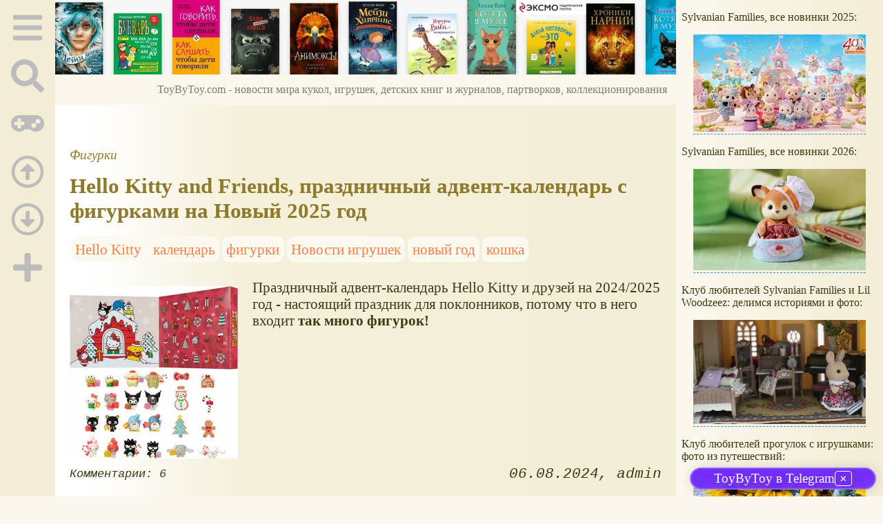

--- FILE ---
content_type: text/html; charset=utf-8
request_url: https://www.toybytoy.com/page/149
body_size: 22901
content:
<!DOCTYPE html><html lang="ru"><head><title>Новости игрушек на ToyByToy: страница 149</title><base href="/"><meta charSet="utf-8"><meta name="referrer" content="always"><meta name="viewport" content="width=device-width, initial-scale=1.0"><meta name="keywords" content="игрушки, современные игрушки, выставка, куклы, машинки, конструктор, партворк, коллекционные игрушки"><meta name="description" content="Новости мира игрушек, игр, кукол, детских книг и журналов, партворков, коллекционирования. Новостной обзорный проект об игрушках. Также на ToyByToy.com можно пройти интересные тесты и поиграть в легкие онлайн-игры."><link rel="canonical" href="https://www.toybytoy.com/page/149"><link rel="prev" href="//www.toybytoy.com/page/148"><link rel="next" href="//www.toybytoy.com/page/150"><link rel="alternate" href="/index.rss" type="application/rss+xml"><link rel="apple-touch-icon" href="/icons/apple-touch-icon.png" sizes="180x180"><link rel="icon" href="/icons/favicon-32x32.png" sizes="32x32" type="image/png"><link rel="icon" href="/icons/favicon-16x16.png" sizes="16x16" type="image/png"><link rel="mask-icon" href="/icons/safari-pinned-tab.svg" color="#5bbad5"><link rel="manifest" href="/site.webmanifest"><meta name="msapplication-TileColor" content="#ffc40d"><meta name="theme-color" content="#ffffff"><meta property="og:site_name" content="ToyByToy.com"><meta property="og:type" content="website"><meta property="og:title" content="Новости игрушек на ToyByToy"><meta property="og:description" content="Новости мира игрушек, игр, кукол, детских книг и журналов, партворков, коллекционирования. Новостной обзорный проект об игрушках. Также на ToyByToy.com можно пройти интересные тесты и поиграть в легкие онлайн-игры."><meta property="og:url" content="https://www.toybytoy.com/page/149"><meta property="og:image" content="https://www.toybytoy.com/file/0029/1111.svg"><link rel="image_src" href="https://www.toybytoy.com/file/0029/1111.svg"><link rel="modulepreload" href="/tbt/app-c6f150482acc2d97ccf3448b1463488e2b4f998d4b9075ea34d35eeec1b1f30e.js"><script type="module" src="/tbt/app-c6f150482acc2d97ccf3448b1463488e2b4f998d4b9075ea34d35eeec1b1f30e.js"></script><script type="module" src="/js/ext/telegram.9.js"></script><style>.site-pages__container{clear:both;text-align:center;margin:1.5em 0;padding:0;font-size:1.1em}.site-pages__item{display:inline-block;padding:0;margin:0 .3em;font-family:Arial,Helvetica,sans-serif}.site-pages__link{min-width:1em;display:inline-block}.site-pages__link *{user-select:none;pointer-events:none}.section-items__container{margin:3em 0;clear:both}.section-items__header{margin:.5em 0;font-size:1.5em}.section-items__section{font-size:.9em;font-style:italic}.section-items__footer{display:flex;justify-content:space-between;align-items:center;font-style:italic;clear:both;font-family:"Courier New",Courier,monospace}.block-labels__container{margin:.5em 0;padding:0}.block-labels__item{display:inline-block;margin:.2em .1em;padding:.3em;background-color:#fbf9f0;border-radius:.5em}.block-author__container{text-align:right;margin-left:1em;font-style:italic}.block-author__container time:after{display:inline-block;content:", ";white-space:pre}.form-login__container{position:fixed;top:0;left:0;right:0;bottom:0;display:flex;flex-direction:column;justify-content:center;align-items:center;background-color:rgba(0,0,0,.2)}.form-login__closer{position:fixed;top:0;right:.4em;font-size:4em;color:#eee;cursor:pointer;transition-duration:.3s;transition-property:color}.form-login__closer:before{display:block;content:"×"}.form-login__closer:hover{color:white}.form-login__field{position:relative;font-size:1.3em;margin:.3em}.form-login__input{padding:.3em;border-radius:.2em;border:0 none;width:15em;font-size:inherit;box-sizing:border-box}.form-login__input.enter{padding:.3em 2em .3em .3em}.form-login__enter{position:absolute;right:0;top:0;width:1.85em;height:1.85em;display:flex;justify-content:center;align-items:center;cursor:pointer;color:#888;transition-duration:.2s;transition-property:color}.form-login__enter:hover{color:#f28047}.form-login__enter svg{pointer-events:none;width:60%}.form-login__message{font-size:1.5em;color:white;text-shadow:0 0 .3em #555;pointer-events:none;user-select:none;background-color:rgba(0,0,0,.5);padding:0 .5em;border-radius:.3em;box-shadow:0 0 .5em black;margin-top:.5em}.overflow-hidden{overflow:hidden}.overflow-hidden body{border-right:17px solid #eee}html,body{height:100%;margin:0;padding:0;color:#403714;background-color:#faf8ee}[data-link]{cursor:pointer}[data-link]:hover{text-decoration:underline}img{max-width:100%;height:auto}.left{text-align:left}.right{text-align:right}.center{text-align:center}.justify{text-align:justify}audio{width:100%;max-height:50px}video{max-width:100%;height:auto}sup,sub{font-size:.7em;line-height:1}a{transition-duration:.2s;transition-property:background-color,color,border-bottom-color,border-bottom-width}a.site-link{color:var(--site-link);cursor:pointer;font-family:inherit;text-decoration:none;border-bottom:1px dashed var(--site-link)}a.site-link:hover{color:var(--site-link-hover);text-decoration:none;border-bottom:1px solid}a.base-link{color:var(--base-link);cursor:pointer;font-family:inherit;text-decoration:none}a.base-link:hover{color:var(--site-link-hover)}a.label-link{color:var(--label-link);font-family:inherit;text-decoration:none}a.label-link:hover{color:var(--site-link)}a.ext-link{font-family:inherit;color:var(--site-link-hover);text-decoration:underline;transition-duration:.2s;transition-property:color,border-color}a.ext-link[data-shop]::after{transition-duration:.2s;transition-property:color,border-color;font-size:.7em;content:attr(data-shop);padding:0 .2em;border-radius:.3em;border:1px solid var(--block-links-border);color:var(--block-links-border);display:inline-block;margin-left:.2em}a.ext-link:hover{color:var(--site-link-hover)}a.ext-link:hover[data-shop]::after{border-color:var(--site-link-hover);color:var(--site-link-hover)}@media (min-width:701px){.imgl{float:left;clear:left;margin:.5em 1em .5em 0}.imgr{float:right;clear:right;margin:.5em 0 .5em 1em;text-align:center}}@media (max-width:700px){.imgl,.imgr{display:block;margin:.5em auto}}.imgl img,.imgr img{display:block;margin:auto}.clear-both{clear:both}.image-block__container{text-align:center}.image-block__container.size-150{width:150px}.image-block__container.size-250{width:250px}.image-block__text{margin:.5em 0;display:inline-block;word-wrap:break-word;font-style:italic;font-size:.9em}:root{--base-link: #8e7a2c;--label-link: #f28047;--site-link: #4483e9;--site-link-hover: #3d75d0;--block-links-back: #f3edd6;--block-links-border: #f29c47;--content-footer: #f9f6e9}h1{font-size:1.95em;clear:both;color:#7f7c6f}h1:first-letter{color:#f24c47}h2{font-size:1.7em;clear:both;color:#7f7c6f;border-top:1px solid #7f7c6f;border-bottom:1px solid #7f7c6f}h2:first-letter{color:#f28047}h3{font-size:1.5em;clear:both;color:#4483e9;text-transform:uppercase}h4{font-size:1.5em;clear:both;color:#4483e9}h5{font-size:1.3em;background-color:#f2ec47;color:#f24c47;font-style:italic;font-weight:normal;padding:.2em}h6{font-size:1.2em;background-color:#7f7c6f;color:#fbf9f0;font-style:italic;padding-left:.2em;padding-right:.2em}p.attention{border:1px solid #f29c47;background-color:#fbf9f0;width:80%;margin:1em auto;padding:.5em;border-radius:.5em}p.attention::after{display:block;content:" ";font-size:0;clear:both}p.notice{border:3px double #ccc7ac;box-shadow:0 0 .5em silver}hr{height:0;border:0 none;border-top:1px solid silver;clear:both;border-top:1px solid #7f7c6f}blockquote:not([class]){background-color:#fbf9f0;border:1px dashed #7f7c6f;padding:2em}blockquote.col3l{border:1px solid #7f7c6f;padding:1em .5em;background-color:#fff;font-size:.9em;border-radius:40px/20px 0;float:left;margin:.5em 1em .5em 0}blockquote.col3l q{background-color:#f2ecd4}@media (min-width:701px){blockquote.col3l{width:30%}}blockquote.col3r{border:1px solid #7f7c6f;padding:1em .5em;background-color:#fff;font-size:.9em;border-radius:0 40px/20px;float:right;margin:.5em 0 .5em 1em}blockquote.col3r q{background-color:#f2ecd4}@media (min-width:701px){blockquote.col3r{width:30%}}strong{padding-left:3px;padding-right:3px;border-radius:5px;color:#f29c47;background-color:#fbf9f0}strong.attention{color:#f24c47;background-color:#fbf9f0}strong.notice{color:#498909;background-color:#fbf9f0}em{padding-left:3px;padding-right:3px;border-radius:5px;background-color:#f2d047}em.attention{background-color:#f24c47;color:#fff}em.notice{background-color:#9aea44}dfn{letter-spacing:5px;font-variant:small-caps;text-decoration:none;text-decoration:none}a.site-link:hover{text-shadow:0 0 1px #99b5e8}.page-layout{min-height:100%}@media (min-width:701px) and (max-width:1000px){.page-layout{display:grid;grid-template-columns:80px calc(100% - 80px)}}@media (min-width:1001px) and (max-width:1380px){.page-layout{display:grid;grid-template-columns:80px calc(100% - 80px - 300px) 300px}}@media (min-width:1381px){.page-layout{width:1380px;margin:auto;display:grid;grid-template-columns:80px 1000px 300px}}.col-content{background:#ffffff;background:-moz-linear-gradient(left, #fff 0%, #fff 5%, #f4f0da 30%, #f3eed6 100%);background:-webkit-linear-gradient(left, #fff 0%, #fff 5%, #f4f0da 30%, #f3eed6 100%);background:linear-gradient(to right, #fff 0%, #fff 5%, #f4f0da 30%, #f3eed6 100%);filter:progid:DXImageTransform.Microsoft.gradient(startColorstr='#ffffff', endColorstr='#f3eed6', GradientType=1)}.col-sidebar{background:linear-gradient(to right, #faf8ee, #f3edd5);background:-o-linear-gradient(left, #faf8ee, #f3edd5);background:-webkit-linear-gradient(left, #faf8ee, #f3edd5);background:-ms-linear-gradient(left, #faf8ee, #f3edd5)}.col-sidebar a{font-family:Arial,Helvetica,sans-serif;text-decoration:none}.col-sidebar a:hover{text-decoration:underline}@media (max-width:1000px){.col-sidebar{display:none}}@media (min-width:1001px){.col-sidebar{display:block}}.sidebar-layout{position:fixed;top:0;padding:0 .5em;transition-duration:.5s;transition-property:transform;width:300px;box-sizing:border-box;will-change:transform}main{margin:0 1em}@media (min-width:701px){main{font-size:1.3rem}}.user-menu__enter{display:inline-block;margin:.5em;cursor:pointer;border:1px solid silver;border-radius:.3em;font-family:Arial,sans-serif;color:inherit;background-color:rgba(255,255,255,.5)}.user-menu__enter:hover{box-shadow:#000 0 0 1px;background-color:rgba(255,255,255,.7)}.user-menu a{display:flex;align-items:center;margin:.4em 0;color:inherit}.user-menu a::after{content:attr(title);display:block}.user-menu svg{display:block;pointer-events:none;width:1.2em;height:1.2em;margin-right:.5em}.page-layout{min-height:100%}@media (min-width:701px) and (max-width:1000px){.page-layout{display:grid;grid-template-columns:80px calc(100% - 80px)}}@media (min-width:1001px) and (max-width:1380px){.page-layout{display:grid;grid-template-columns:80px calc(100% - 80px - 300px) 300px}}@media (min-width:1381px){.page-layout{width:1380px;margin:auto;display:grid;grid-template-columns:80px 1000px 300px}}.col-content{background:#ffffff;background:-moz-linear-gradient(left, #fff 0%, #fff 5%, #f4f0da 30%, #f3eed6 100%);background:-webkit-linear-gradient(left, #fff 0%, #fff 5%, #f4f0da 30%, #f3eed6 100%);background:linear-gradient(to right, #fff 0%, #fff 5%, #f4f0da 30%, #f3eed6 100%);filter:progid:DXImageTransform.Microsoft.gradient(startColorstr='#ffffff', endColorstr='#f3eed6', GradientType=1)}.col-sidebar{background:linear-gradient(to right, #faf8ee, #f3edd5);background:-o-linear-gradient(left, #faf8ee, #f3edd5);background:-webkit-linear-gradient(left, #faf8ee, #f3edd5);background:-ms-linear-gradient(left, #faf8ee, #f3edd5)}.col-sidebar a{font-family:Arial,Helvetica,sans-serif;text-decoration:none}.col-sidebar a:hover{text-decoration:underline}@media (max-width:1000px){.col-sidebar{display:none}}@media (min-width:1001px){.col-sidebar{display:block}}.sidebar-layout{position:fixed;top:0;padding:0 .5em;transition-duration:.5s;transition-property:transform;width:300px;box-sizing:border-box;will-change:transform}main{margin:0 1em}@media (min-width:701px){main{font-size:1.3rem}}.user-menu__enter{display:inline-block;margin:.5em;cursor:pointer;border:1px solid silver;border-radius:.3em;font-family:Arial,sans-serif;color:inherit;background-color:rgba(255,255,255,.5)}.user-menu__enter:hover{box-shadow:#000 0 0 1px;background-color:rgba(255,255,255,.7)}.user-menu a{display:flex;align-items:center;margin:.4em 0;color:inherit}.user-menu a::after{content:attr(title);display:block}.user-menu svg{display:block;pointer-events:none;width:1.2em;height:1.2em;margin-right:.5em}.col-menu__container{background-color:#f3edd5}.col-menu__container.active{display:flex;box-shadow:0 0 3em black}@media (max-width:700px){.col-menu__container{position:fixed;display:none;width:100%;top:0;left:0;right:0;z-index:2}}@media (max-width:700px){.col-menu__block{display:flex;justify-content:space-around;width:100%;font-size:.8em}}@media (min-width:451px) and (max-width:700px){.col-menu__block{justify-content:center}}@media (min-width:701px){.col-menu__block{position:fixed;width:80px;text-align:center}}.col-menu__item{color:#bcbcbc;transition-duration:.5s;transition-property:color,background-color;cursor:pointer;outline:0 none;border:0 none;background-color:transparent;font-size:inherit}@media (max-width:700px){.col-menu__item{padding:.2em}}@media (min-width:451px) and (max-width:700px){.col-menu__item{margin:0 1em}}@media (min-width:701px){.col-menu__item{margin-top:.7em;padding:.3em 0 .1em;width:100%}}.col-menu__item:active,.col-menu__item:focus{outline:0 none;border:0 none}.col-menu__item:hover{color:#777}.col-menu__item:focus,.col-menu__item[data-selected]{background-color:#c8c3af;color:#f3edd5}.col-menu__item svg{width:3em;height:3em;pointer-events:none}.menu-block__container,.menu-block__container-column{position:fixed;display:flex;pointer-events:auto;padding:1em;background-color:rgba(60,60,60,.9);color:#eee;box-sizing:border-box;user-select:none}.menu-block__container *,.menu-block__container-column *{pointer-events:none}.menu-block__container summary,.menu-block__container button,.menu-block__container-column summary,.menu-block__container-column button{pointer-events:all}.menu-block__container a,.menu-block__container-column a{color:inherit;text-decoration:none;pointer-events:all}.menu-block__container a:hover,.menu-block__container-column a:hover{text-decoration:underline;color:inherit}.menu-block__container-column{flex-direction:column}.menu-block__plus-item{display:flex;align-items:center;cursor:pointer;margin:.3em 0;pointer-events:all}.menu-block__plus-item button{cursor:pointer;pointer-events:all;border:0 none;background-color:transparent;color:inherit;font-family:inherit}.menu-block__plus-item button.text:hover{text-decoration:underline}.menu-block__plus-item svg{width:1em;height:1em;margin-right:.4em;pointer-events:none}.menu-block__game-item{margin:.2em 0}.menu-block__game-number{display:inline-block;margin:0 .2em}.menu-block__game-number:before{content:"("}.menu-block__game-number:after{content:")"}.menu-block__search-line{position:relative;display:flex;align-items:center;margin:.5em}.menu-block__search-line input{flex-grow:1;border:0;border-radius:.2em;padding:.2em 2em .2em .2em;font-size:1.1em;pointer-events:all}.menu-block__search-link{position:absolute;display:flex;align-items:center;justify-content:center;right:0;width:2.2em;height:2.2em;color:#aaa !important;transition-duration:.3s;transition-property:color;text-decoration:none;padding:0;background-color:transparent;border:0 none;cursor:pointer}.menu-block__search-link svg{width:70%;height:70%;pointer-events:none}.menu-block__search-link:hover{color:#777 !important}.menu-block__search-block{display:flex}.menu-block__search_block-items{overflow:hidden;width:50%;margin:0 .5em}.menu-block__search_block-item{white-space:nowrap;margin:.3em 0}.menu-block__search_block-title{font-family:"Segoe UI",Tahoma,Geneva,Verdana,sans-serif;font-weight:bold;margin:1em 0}.menu-block__main-col1{margin-right:2em}.menu-block__main-col1 .selected{color:#f29c47 !important}.menu-block__main-col1 details{margin-top:.2em}.menu-block__main-col1 summary{cursor:pointer}.menu-block__main-col1 li{display:block;margin:.2em}.menu-block__main-first{padding:0;margin:.5em 0 .5em 1em}.menu-block__main-second{padding:0;margin:.5em 0 .5em 2em}.menu-block__main-enter{display:inline-block;margin:.5em;padding:.2em .4em;cursor:pointer;border:1px solid silver;border-radius:.3em;font-family:Arial,sans-serif;color:inherit;background-color:rgba(255,255,255,.5)}.menu-block__main-enter:hover{box-shadow:#000 0 0 1px;background-color:rgba(255,255,255,.7)}.menu-mobile__container{display:flex;padding:.3em 0;height:3em}@media (min-width:701px){.menu-mobile__container{display:none}}.menu-mobile__input{box-sizing:border-box;width:100%;border:0 none;border-radius:.3em;font-size:1.3em;text-align:center}.menu-mobile__center{display:flex;align-items:center;justify-content:center;flex-grow:5}.menu-mobile__edge{display:flex;align-items:center;justify-content:center;flex-grow:1;min-width:55px}.menu-mobile__edge a{display:flex}.menu-mobile__edge svg{pointer-events:none;width:auto;height:2.5em}.menu-mobile__bar{cursor:pointer}.footer__menu{display:flex;margin:0;padding:2em 0 3em;justify-content:center;flex-wrap:wrap;font-family:Arial,Helvetica,sans-serif;font-size:1.3rem;white-space:nowrap}.footer__menu [data-current]{background:linear-gradient(to right, #faf8ee 0%, #f3edd5 40%, #f3edd5 60%, #faf8ee 100%)}.footer__menu [data-current] a{color:#5a5a5a;text-shadow:0 0 5px #fff}.footer__menu-item{padding:.5em 1em;margin:.5em 1em;display:block;font-size:1.3rem;white-space:nowrap}.footer__menu-item a:hover{text-decoration:underline}.footer__menu-item.selected{background:linear-gradient(to right, #faf8ee 0%, #f3edd5 40%, #f3edd5 60%, #faf8ee 100%)}.footer__menu-item.selected a{color:#5a5a5a;text-shadow:0 0 5px #fff}.page-top__container img,.page-top__container a{display:block}@media ((max-width:700px)){.page-top__container{display:none}}.page-top__text{background-color:#faf8ed;color:#7f7c6f;text-align:right;padding:.8em;pointer-events:none;user-select:none}.site-counter{border:1px solid #ddd;background-color:#fff;font-style:normal;font-weight:normal;font-size:11px;font-family:Arial,Helvetica,sans-serif;width:130px;border-radius:5px 5px 5px 5px;white-space:nowrap;clear:both;margin:50px auto;padding:.3em;user-select:none}</style></head><body data-ya-counter="56584108"><div class="page-layout"><div id="site-menu-base" class="col-menu__container"><div class="col-menu__block"><button class="col-menu__item" data-type="Main"><svg data-icon="bars" xmlns="http://www.w3.org/2000/svg" viewBox="0 0 448 512"><path fill="currentColor" d="M16 132h416c8.837 0 16-7.163 16-16V76c0-8.837-7.163-16-16-16H16C7.163 60 0 67.163 0 76v40c0 8.837 7.163 16 16 16zm0 160h416c8.837 0 16-7.163 16-16v-40c0-8.837-7.163-16-16-16H16c-8.837 0-16 7.163-16 16v40c0 8.837 7.163 16 16 16zm0 160h416c8.837 0 16-7.163 16-16v-40c0-8.837-7.163-16-16-16H16c-8.837 0-16 7.163-16 16v40c0 8.837 7.163 16 16 16z"></path></svg></button><button class="col-menu__item" data-type="Search"><svg data-icon="search" role="img" xmlns="http://www.w3.org/2000/svg" viewBox="0 0 512 512"><path fill="currentColor" d="M505 442.7L405.3 343c-4.5-4.5-10.6-7-17-7H372c27.6-35.3 44-79.7 44-128C416 93.1 322.9 0 208 0S0 93.1 0 208s93.1 208 208 208c48.3 0 92.7-16.4 128-44v16.3c0 6.4 2.5 12.5 7 17l99.7 99.7c9.4 9.4 24.6 9.4 33.9 0l28.3-28.3c9.4-9.4 9.4-24.6.1-34zM208 336c-70.7 0-128-57.2-128-128 0-70.7 57.2-128 128-128 70.7 0 128 57.2 128 128 0 70.7-57.2 128-128 128z"></path></svg></button><button class="col-menu__item" data-type="Games"><svg data-icon="gamepad" role="img" xmlns="http://www.w3.org/2000/svg" viewBox="0 0 640 512"><path fill="currentColor" d="M480 96H160C71.6 96 0 167.6 0 256s71.6 160 160 160c44.8 0 85.2-18.4 114.2-48h91.5c29 29.6 69.5 48 114.2 48 88.4 0 160-71.6 160-160S568.4 96 480 96zM256 276c0 6.6-5.4 12-12 12h-52v52c0 6.6-5.4 12-12 12h-40c-6.6 0-12-5.4-12-12v-52H76c-6.6 0-12-5.4-12-12v-40c0-6.6 5.4-12 12-12h52v-52c0-6.6 5.4-12 12-12h40c6.6 0 12 5.4 12 12v52h52c6.6 0 12 5.4 12 12v40zm184 68c-26.5 0-48-21.5-48-48s21.5-48 48-48 48 21.5 48 48-21.5 48-48 48zm80-80c-26.5 0-48-21.5-48-48s21.5-48 48-48 48 21.5 48 48-21.5 48-48 48z"></path></svg></button><button class="col-menu__item" data-type="Up"><svg aria-hidden="true" data-prefix="far" data-icon="arrow-alt-circle-up" role="img" xmlns="http://www.w3.org/2000/svg" viewBox="0 0 512 512"><path fill="currentColor" d="M256 504c137 0 248-111 248-248S393 8 256 8 8 119 8 256s111 248 248 248zm0-448c110.5 0 200 89.5 200 200s-89.5 200-200 200S56 366.5 56 256 145.5 56 256 56zm20 328h-40c-6.6 0-12-5.4-12-12V256h-67c-10.7 0-16-12.9-8.5-20.5l99-99c4.7-4.7 12.3-4.7 17 0l99 99c7.6 7.6 2.2 20.5-8.5 20.5h-67v116c0 6.6-5.4 12-12 12z"></path></svg></button><button class="col-menu__item" data-type="Down"><svg aria-hidden="true" data-prefix="far" data-icon="arrow-alt-circle-down" role="img" xmlns="http://www.w3.org/2000/svg" viewBox="0 0 512 512"><path fill="currentColor" d="M256 8C119 8 8 119 8 256s111 248 248 248 248-111 248-248S393 8 256 8zm0 448c-110.5 0-200-89.5-200-200S145.5 56 256 56s200 89.5 200 200-89.5 200-200 200zm-32-316v116h-67c-10.7 0-16 12.9-8.5 20.5l99 99c4.7 4.7 12.3 4.7 17 0l99-99c7.6-7.6 2.2-20.5-8.5-20.5h-67V140c0-6.6-5.4-12-12-12h-40c-6.6 0-12 5.4-12 12z"></path></svg></button><button class="col-menu__item" data-type="Plus"><svg data-icon="plus" role="img" xmlns="http://www.w3.org/2000/svg" viewBox="0 0 448 512"><path fill="currentColor" d="M416 208H272V64c0-17.67-14.33-32-32-32h-32c-17.67 0-32 14.33-32 32v144H32c-17.67 0-32 14.33-32 32v32c0 17.67 14.33 32 32 32h144v144c0 17.67 14.33 32 32 32h32c17.67 0 32-14.33 32-32V304h144c17.67 0 32-14.33 32-32v-32c0-17.67-14.33-32-32-32z"></path></svg></button></div></div><div class="col-content" id="site-menu-target"><div class="menu-mobile__container"><div class="menu-mobile__edge"><a href="/"><svg xmlns="http://www.w3.org/2000/svg" viewBox="0 0 166.7 184.92" width="167" height="185"><path d="M0 0v166.7h166.7V0z" fill="red"></path><g fill="#fff"><path d="M127.62 152.32V72.54h-29.8V61.86h68.88v10.68h-27.11v79.78z"></path><path d="M102.9 136.34a37.89 37.89 0 01-12 9.16 32.43 32.43 0 01-14 3.05q-13.88 0-22-9.38a25.51 25.51 0 01-6.6-17.09 23.64 23.64 0 015.4-15.15q5.4-6.76 16.13-11.88-6.11-7-8.14-11.42a20 20 0 01-2-8.45A18.85 18.85 0 0166 61q6.39-6 16.07-6 9.26 0 15.15 5.68a18.27 18.27 0 015.89 13.64q0 12.9-17.09 22L102.28 117a51.3 51.3 0 004.32-12.59l11.54 2.47q-3 11.85-8 19.5a64.43 64.43 0 0014.13 13.88l-7.47 8.82a64.55 64.55 0 01-13.9-12.74zm-7-8.76l-20.34-25.24q-9 5.37-12.16 10a16.07 16.07 0 00-3.15 9.1q0 5.49 4.38 11.42T77 138.74a20.48 20.48 0 0010.33-3.12 25.09 25.09 0 008.6-8.04zM80.32 89.2q7.22-4.26 9.35-7.47a12.56 12.56 0 002.13-7.1 10.24 10.24 0 00-2.93-7.56 9.93 9.93 0 00-7.31-2.93 10.34 10.34 0 00-7.5 2.9 9.5 9.5 0 00-3 7.1 10.43 10.43 0 001.08 4.41 23 23 0 003.24 4.91z"></path><path d="M25.2 151V71.22H0V60.55h67.1v10.67H37.17V151z"></path></g><g fill="red"><path d="M.29 174.28h1.26v8.28l5.57-8.28h1.39v10.46H7.25v-8.26l-5.57 8.26H.29zM10.8 174.28h6.76v1.23h-5.38v9.23H10.8zM18.69 184.74v-10.46h3.95a9.56 9.56 0 011.59.1 3.17 3.17 0 011.29.49 2.57 2.57 0 01.84 1 3.41 3.41 0 01-.53 3.69 4.07 4.07 0 01-3.07.92h-2.69v4.25zm1.38-5.49h2.7a2.87 2.87 0 001.91-.5 1.78 1.78 0 00.56-1.41 1.89 1.89 0 00-.33-1.12 1.55 1.55 0 00-.87-.62 5.87 5.87 0 00-1.29-.09h-2.68zM27.06 174.28h1.4l3.41 6.41 3-6.41h1.38l-3.92 8.13a8.15 8.15 0 01-1.21 2 1.83 1.83 0 01-1.35.47 4.43 4.43 0 01-1.31-.25v-1.18a2.32 2.32 0 001.18.32 1.27 1.27 0 00.87-.32 4.11 4.11 0 00.79-1.45zM37.42 174.28h1.38v9.23h3.47v-9.23h1.38v9.23h3.48v-9.23h1.38v10.46H37.42zM50.81 174.28h1.38v4.58a1.92 1.92 0 001.33-.37 6.12 6.12 0 001-1.77 9.76 9.76 0 01.72-1.45 2.25 2.25 0 01.8-.71 2.33 2.33 0 011.15-.29H58v1.2h-.56a1.34 1.34 0 00-1 .32 4.36 4.36 0 00-.75 1.37 5.36 5.36 0 01-.89 1.67 2.76 2.76 0 01-.87.55 3.86 3.86 0 012 1.87l2.15 3.48H56.4l-1.75-2.84a7.82 7.82 0 00-1.21-1.62 1.8 1.8 0 00-1.26-.44v4.89h-1.37zM58.15 184.74l4-10.46h1.49l4.28 10.46h-1.55l-1.22-3.17h-4.38l-1.15 3.17zm3-4.3h3.55l-1.09-2.9q-.5-1.32-.74-2.17a13.33 13.33 0 01-.56 2zM68.31 181.79l1.32-.34a3.38 3.38 0 00.8 1.53 2.17 2.17 0 001.73.76 2.52 2.52 0 001.73-.56 1.76 1.76 0 00.63-1.36 1.64 1.64 0 00-.67-1.37 2.94 2.94 0 00-1.83-.51h-.66v-1.21a7.28 7.28 0 001.46-.11 1.63 1.63 0 00.9-.56 1.54 1.54 0 00.39-1 1.59 1.59 0 00-.53-1.19 2 2 0 00-1.44-.51 2.28 2.28 0 00-1.35.4 2 2 0 00-.77 1 3.5 3.5 0 00-.21 1l-1.33-.3q.49-3.33 3.68-3.33a3.39 3.39 0 012.43.85 2.67 2.67 0 01.9 2 2.51 2.51 0 01-1.38 2.27 2.58 2.58 0 011.89 2.51 2.87 2.87 0 01-1 2.26 4.07 4.07 0 01-2.77.91q-3.02-.01-3.92-3.14zM76.56 184.74l4-10.46h1.49l4.28 10.46h-1.56l-1.22-3.17h-4.37L78 184.74zm3-4.3h3.55L82 177.55q-.5-1.32-.74-2.17a13.33 13.33 0 01-.56 2zM87.48 174.28h1.26v8.28l5.57-8.28h1.39v10.46h-1.26v-8.26l-5.57 8.26h-1.39zM98 174.28h6.76v1.23h-5.39v9.23H98zM105.87 184.74v-10.46h3.95a9.56 9.56 0 011.59.1 3.17 3.17 0 011.29.49 2.57 2.57 0 01.84 1 3.41 3.41 0 01-.53 3.69 4.07 4.07 0 01-3.07.92h-2.68v4.25zm1.38-5.49H110a2.87 2.87 0 001.91-.5 1.78 1.78 0 00.56-1.41 1.89 1.89 0 00-.33-1.12 1.55 1.55 0 00-.87-.62 5.87 5.87 0 00-1.29-.09h-2.68zM114.24 174.28h1.4l3.41 6.41 3-6.41h1.38l-3.92 8.13a8.15 8.15 0 01-1.21 2 1.83 1.83 0 01-1.35.47 4.43 4.43 0 01-1.31-.25v-1.18a2.32 2.32 0 001.18.32 1.27 1.27 0 00.87-.32 4.11 4.11 0 00.81-1.48zM124.6 174.28h1.4v9.23h3.47v-9.23h1.38v9.23h3.48v-9.23h1.38v10.46H124.6zM138 174.28h1.38v4.58a1.92 1.92 0 001.33-.37 6.12 6.12 0 001-1.77 9.76 9.76 0 01.72-1.45 2.25 2.25 0 01.8-.71 2.33 2.33 0 011.15-.29h.84v1.2h-.56a1.34 1.34 0 00-1 .32 4.36 4.36 0 00-.75 1.37 5.36 5.36 0 01-.89 1.67 2.76 2.76 0 01-.87.55 3.86 3.86 0 012 1.87l2.15 3.48h-1.72l-1.75-2.84a7.82 7.82 0 00-1.21-1.62 1.8 1.8 0 00-1.26-.44v4.89H138zM145.9 179.65a5.68 5.68 0 011.4-4.08 4.76 4.76 0 013.61-1.47 5 5 0 012.61.69 4.53 4.53 0 011.77 1.93 6.27 6.27 0 01.61 2.81 6.16 6.16 0 01-.64 2.85 4.38 4.38 0 01-1.82 1.9 5.2 5.2 0 01-2.54.65 5 5 0 01-2.64-.71 4.59 4.59 0 01-1.76-1.95 5.9 5.9 0 01-.6-2.62zm1.43 0a4.19 4.19 0 001 3 3.55 3.55 0 005.12 0 4.44 4.44 0 001-3.12 5.36 5.36 0 00-.43-2.23 3.32 3.32 0 00-1.26-1.48 3.42 3.42 0 00-1.87-.52 3.54 3.54 0 00-2.53 1 4.51 4.51 0 00-1.03 3.37zM157.71 174.28H159v8.28l5.57-8.28h1.39v10.46h-1.26v-8.26l-5.57 8.26h-1.38zm5.2-2.49h.88a2.07 2.07 0 01-.65 1.37 2.46 2.46 0 01-2.91 0 2.06 2.06 0 01-.65-1.37h.88a1.2 1.2 0 00.4.72 1.22 1.22 0 00.8.24 1.4 1.4 0 00.87-.23 1.19 1.19 0 00.38-.73z"></path></g><g fill="#fff"><path d="M11.72 37.92v-12.1H7.2V24.2h10.87v1.62h-4.54v12.1zM19 31.24a7.46 7.46 0 011.83-5.35A6.23 6.23 0 0125.6 24a6.57 6.57 0 013.42.91 5.93 5.93 0 012.32 2.53 8.21 8.21 0 01.8 3.68 8.08 8.08 0 01-.84 3.73 5.74 5.74 0 01-2.39 2.49 6.81 6.81 0 01-3.33.85 6.48 6.48 0 01-3.46-.94 6 6 0 01-2.31-2.55 7.74 7.74 0 01-.81-3.46zm1.87 0a5.49 5.49 0 001.33 3.91 4.65 4.65 0 006.72 0 5.83 5.83 0 001.32-4.09 7 7 0 00-.57-2.92 4.35 4.35 0 00-1.66-1.94 4.5 4.5 0 00-2.45-.69 4.64 4.64 0 00-3.32 1.32q-1.33 1.34-1.33 4.43zM38.36 37.92v-5.81l-5.29-7.91h2.21L38 28.34q.75 1.16 1.39 2.32.62-1.08 1.5-2.42l2.66-4h2.11l-5.47 7.91v5.81zM47.2 37.92V24.2h5.15a6.37 6.37 0 012.52.42 3.25 3.25 0 011.49 1.28 3.38 3.38 0 01.54 1.81 3.11 3.11 0 01-.48 1.66A3.41 3.41 0 0155 30.62a3.58 3.58 0 011.91 1.24 3.33 3.33 0 01.67 2.08 4 4 0 01-.41 1.79 3.48 3.48 0 01-1 1.28 4.2 4.2 0 01-1.5.68 9.11 9.11 0 01-2.21.23zM49 30h3a6.64 6.64 0 001.73-.16 1.93 1.93 0 001-.68 2 2 0 00.35-1.2 2.21 2.21 0 00-.33-1.2 1.66 1.66 0 00-.94-.71 7.8 7.8 0 00-2.09-.19H49zm0 6.33h3.42a8 8 0 001.23-.07 3 3 0 001-.37 2 2 0 00.69-.76 2.38 2.38 0 00.27-1.16 2.28 2.28 0 00-.39-1.33 2.07 2.07 0 00-1.09-.79 6.74 6.74 0 00-2-.23H49zM63.92 37.92v-5.81l-5.29-7.91h2.21l2.7 4.14q.75 1.16 1.39 2.32.62-1.08 1.5-2.42l2.66-4h2.11l-5.47 7.91v5.81zM76.32 37.92v-12.1H71.8V24.2h10.87v1.62h-4.53v12.1zM83.64 31.24a7.46 7.46 0 011.83-5.35A6.23 6.23 0 0190.21 24a6.57 6.57 0 013.42.91A5.93 5.93 0 0196 27.4a8.21 8.21 0 01.8 3.68 8.08 8.08 0 01-.84 3.73 5.74 5.74 0 01-2.39 2.49 6.81 6.81 0 01-3.33.85 6.48 6.48 0 01-3.46-.94 6 6 0 01-2.31-2.55 7.74 7.74 0 01-.83-3.42zm1.87 0a5.49 5.49 0 001.33 3.91 4.65 4.65 0 006.72 0 5.83 5.83 0 001.32-4.09 7 7 0 00-.57-2.92 4.35 4.35 0 00-1.66-1.94 4.5 4.5 0 00-2.45-.69 4.64 4.64 0 00-3.32 1.32q-1.37 1.34-1.37 4.43zM103 37.92v-5.81l-5.33-7.91h2.21l2.7 4.14q.75 1.16 1.39 2.32.62-1.08 1.5-2.42l2.66-4h2.11l-5.47 7.91v5.81zM109.67 37.92V36h1.92v1.92zM124.51 33.11l1.81.46a6.1 6.1 0 01-2.04 3.43 5.66 5.66 0 01-3.63 1.17 6.52 6.52 0 01-3.61-.9 5.64 5.64 0 01-2.11-2.62 9.33 9.33 0 01-.73-3.65 8.08 8.08 0 01.82-3.74 5.62 5.62 0 012.33-2.42 6.81 6.81 0 013.33-.83 5.62 5.62 0 013.46 1 5.45 5.45 0 012 2.95l-1.79.42a4.24 4.24 0 00-1.38-2.18 3.69 3.69 0 00-2.28-.68 4.44 4.44 0 00-2.64.76 4 4 0 00-1.49 2 8.18 8.18 0 00-.43 2.63 8.37 8.37 0 00.51 3.05 3.8 3.8 0 001.59 2 4.44 4.44 0 002.33.65 3.9 3.9 0 002.58-.88 4.5 4.5 0 001.37-2.62zM128 31.24a7.46 7.46 0 011.83-5.35 6.23 6.23 0 014.75-1.89 6.57 6.57 0 013.42.91 5.93 5.93 0 012.32 2.53 8.21 8.21 0 01.8 3.68 8.08 8.08 0 01-.84 3.73 5.74 5.74 0 01-2.39 2.49 6.81 6.81 0 01-3.33.85 6.48 6.48 0 01-3.46-.94 6 6 0 01-2.31-2.55 7.74 7.74 0 01-.79-3.46zm1.87 0a5.49 5.49 0 001.33 3.91 4.65 4.65 0 006.72 0 5.83 5.83 0 001.32-4.09 7 7 0 00-.57-2.92 4.35 4.35 0 00-1.67-1.93 4.5 4.5 0 00-2.45-.69 4.64 4.64 0 00-3.32 1.32q-1.34 1.33-1.35 4.42zM143.41 37.92V24.2h2.73l3.25 9.71q.45 1.36.66 2 .23-.75.73-2.2l3.28-9.54h2.44v13.75h-1.75V26.44l-4 11.48h-1.64l-4-11.68v11.68z"></path></g></svg></a></div><div class="menu-mobile__center"><input type="search" aria-label="search" placeholder="поиск" id="site-mobile-search" class="menu-mobile__input"></div><div class="menu-mobile__edge"><div class="menu-mobile__bar" id="site-mobile-menu"><svg data-icon="bars" xmlns="http://www.w3.org/2000/svg" viewBox="0 0 448 512"><path fill="currentColor" d="M16 132h416c8.837 0 16-7.163 16-16V76c0-8.837-7.163-16-16-16H16C7.163 60 0 67.163 0 76v40c0 8.837 7.163 16 16 16zm0 160h416c8.837 0 16-7.163 16-16v-40c0-8.837-7.163-16-16-16H16c-8.837 0-16 7.163-16 16v40c0 8.837 7.163 16 16 16zm0 160h416c8.837 0 16-7.163 16-16v-40c0-8.837-7.163-16-16-16H16c-8.837 0-16 7.163-16 16v40c0 8.837 7.163 16 16 16z"></path></svg></div></div></div><div class="page-top__container"><div><a href="/lexicon/%D0%AD%D0%BA%D1%81%D0%BC%D0%BE"><picture><source type="image/webp" srcSet="/web-pic/0040/0686.webp"><source type="image/jpeg" srcSet="/file/0040/0686.jpg"><img src="/file/0040/0686.jpg" width="1000" height="120" alt="" loading="lazy"></picture></a></div><div class="page-top__text">ToyByToy.com - новости мира кукол, игрушек, детских книг и журналов, партворков, коллекционирования</div></div><main><article class="section-items__container"><div class="section-items__section"><a href="/figures/" class="base-link">Фигурки</a></div><h4 class="section-items__header"><a href="/figures/Hello-Kitty-and-Friends-Holiday-Advent-Calendar" class="base-link">Hello Kitty and Friends, праздничный адвент-календарь с фигурками на Новый 2025 год</a></h4><ul class="block-labels__container"><li class="block-labels__item"><a href="/lexicon/Hello-Kitty" class="label-link">Hello Kitty</a></li><li class="block-labels__item"><a href="/lexicon/%D0%BA%D0%B0%D0%BB%D0%B5%D0%BD%D0%B4%D0%B0%D1%80%D1%8C" class="label-link">календарь</a></li><li class="block-labels__item"><a href="/lexicon/%D1%84%D0%B8%D0%B3%D1%83%D1%80%D0%BA%D0%B8" class="label-link">фигурки</a></li><li class="block-labels__item"><a href="/lexicon/toys-news" class="label-link">Новости игрушек</a></li><li class="block-labels__item"><a href="/lexicon/%D0%BD%D0%BE%D0%B2%D1%8B%D0%B9-%D0%B3%D0%BE%D0%B4" class="label-link">новый год</a></li><li class="block-labels__item"><a href="/lexicon/%D0%BA%D0%BE%D1%88%D0%BA%D0%B0" class="label-link">кошка</a></li></ul><p>
<picture><source type="image/webp" srcSet="/web-pic/0046/250/2ad7f1c7-b1a2-4239-8d16-7f7d75e8c163.webp, /web-pic/0046/600/2ad7f1c7-b1a2-4239-8d16-7f7d75e8c163.webp 2x"><source type="image/jpeg" srcSet="/file/0046/250/2ad7f1c7-b1a2-4239-8d16-7f7d75e8c163.jpg, /file/0046/600/2ad7f1c7-b1a2-4239-8d16-7f7d75e8c163.jpg 2x"><img src="/file/0046/250/2ad7f1c7-b1a2-4239-8d16-7f7d75e8c163.jpg" width="244" height="250" alt="" loading="lazy" class="imgl"></picture>Праздничный адвент-календарь Hello Kitty и друзей на 2024/2025 год - 
настоящий праздник для поклонников, потому что в него входит<b> так много фигурок!</b>

<br></p><footer class="section-items__footer"><small>Комментарии: 6</small><div class="block-author__container"><time dateTime="2024-08-06T17:25:01.348500+00:00">06.08.2024</time>admin</div></footer></article><article class="section-items__container"><div class="section-items__section"><a href="/doll/" class="base-link">Куклы</a></div><h4 class="section-items__header"><a href="/doll/Monster-High-Mummy-Majesties-Cleo-and-Nefera-De-Nile" class="base-link">Коллекционные куклы Клео и Нефера Де Нил (G1, новинки 2024)</a></h4><ul class="block-labels__container"><li class="block-labels__item"><a href="/lexicon/Monster-High" class="label-link">Monster High</a></li><li class="block-labels__item"><a href="/lexicon/Mattel" class="label-link">Mattel</a></li><li class="block-labels__item"><a href="/lexicon/Cleo-de-Nile" class="label-link">Cleo de Nile</a></li><li class="block-labels__item"><a href="/lexicon/Nefera-de-Nile" class="label-link">Nefera de Nile</a></li><li class="block-labels__item"><a href="/lexicon/%D0%95%D0%B3%D0%B8%D0%BF%D0%B5%D1%82" class="label-link">Египет</a></li><li class="block-labels__item"><a href="/lexicon/%D0%BA%D1%83%D0%BA%D0%BB%D1%8B" class="label-link">куклы</a></li><li class="block-labels__item"><a href="/lexicon/%D0%BA%D0%BE%D0%BB%D0%BB%D0%B5%D0%BA%D1%86%D0%B8%D0%BE%D0%BD%D0%BD%D1%8B%D0%B5-%D0%BA%D1%83%D0%BA%D0%BB%D1%8B" class="label-link">коллекционные куклы</a></li></ul><p>
<picture><source type="image/webp" srcSet="/web-pic/0046/250/610bd2f1-30e5-4c4d-84f6-11235c4eb657.webp, /web-pic/0046/600/610bd2f1-30e5-4c4d-84f6-11235c4eb657.webp 2x"><source type="image/jpeg" srcSet="/file/0046/250/610bd2f1-30e5-4c4d-84f6-11235c4eb657.jpg, /file/0046/600/610bd2f1-30e5-4c4d-84f6-11235c4eb657.jpg 2x"><img src="/file/0046/250/610bd2f1-30e5-4c4d-84f6-11235c4eb657.jpg" width="200" height="250" alt="" loading="lazy" class="imgl"></picture>В 2024 году выходит коллекционный набор из двух - Клео и Нефера Де Нил, 
их величества мумии из Школы Монстров (Monster High Mummy Majesties), в 
стиле кукол первого поколения (G1).

<br></p><footer class="section-items__footer"><small>Комментарии: 60</small><div class="block-author__container"><time dateTime="2024-08-06T12:18:35.715856+00:00">06.08.2024</time>admin</div></footer></article><article class="section-items__container"><div class="section-items__section"><a href="/smalldoll/" class="base-link">Маленькие куколки</a></div><h4 class="section-items__header"><a href="/smalldoll/XOX-Kweenies-Moose-Toys" class="base-link">Мини-куклы XOX Kweenies от Moose Toys</a></h4><ul class="block-labels__container"><li class="block-labels__item"><a href="/lexicon/Moose" class="label-link">Moose</a></li><li class="block-labels__item"><a href="/lexicon/%D1%84%D0%B8%D0%B3%D1%83%D1%80%D0%BA%D0%B8" class="label-link">фигурки</a></li><li class="block-labels__item"><a href="/lexicon/%D0%BC%D0%B0%D0%BB%D0%B5%D0%BD%D1%8C%D0%BA%D0%B8%D0%B5-%D0%BA%D1%83%D0%BA%D0%BB%D1%8B" class="label-link">маленькие куклы</a></li></ul><p><picture><source type="image/webp" srcSet="/web-pic/0046/250/5c03dd06-eee6-4480-a6f7-52697fae072b.webp, /web-pic/0046/600/5c03dd06-eee6-4480-a6f7-52697fae072b.webp 2x"><source type="image/png" srcSet="/file/0046/250/5c03dd06-eee6-4480-a6f7-52697fae072b.png, /file/0046/600/5c03dd06-eee6-4480-a6f7-52697fae072b.png 2x"><img src="/file/0046/250/5c03dd06-eee6-4480-a6f7-52697fae072b.png" width="250" height="129" alt="" loading="lazy" class="imgl"></picture>Новинка 2024 года - XOX Kweenies от Moose Toys!<br></p><p>У XOX 
Kweenies самые неповторимые характеры, которые вы когда-либо видели! 
Каждая потрясающая фигурка XOX Kweenies имеет свою эксклюзивную отделку,
 стиль и является воплощением индивидуальности. Все они - настоящие 
королевы!<br></p><footer class="section-items__footer"><small>Комментарии: 17</small><div class="block-author__container"><time dateTime="2024-08-06T08:51:17.511904+00:00">06.08.2024</time>admin</div></footer></article><article class="section-items__container"><div class="section-items__section"><a href="/toy/" class="base-link">Игрушки</a></div><h4 class="section-items__header"><a href="/toy/Crayola-Washable-Paint-Pendulum" class="base-link">Crayola Washable Paint Pendulum: маятник для рисования</a></h4><ul class="block-labels__container"><li class="block-labels__item"><a href="/lexicon/Crayola" class="label-link">Crayola</a></li><li class="block-labels__item"><a href="/lexicon/%D1%80%D0%B8%D1%81%D0%BE%D0%B2%D0%B0%D0%BD%D0%B8%D0%B5" class="label-link">рисование</a></li><li class="block-labels__item"><a href="/lexicon/%D0%B4%D0%B5%D1%82%D1%81%D0%BA%D0%BE%D0%B5-%D1%82%D0%B2%D0%BE%D1%80%D1%87%D0%B5%D1%81%D1%82%D0%B2%D0%BE" class="label-link">детское творчество</a></li><li class="block-labels__item"><a href="/lexicon/%D0%BA%D1%80%D0%B0%D1%81%D0%BA%D0%B8" class="label-link">краски</a></li></ul><p>
<picture><source type="image/webp" srcSet="/web-pic/0046/250/33ceb944-c7a6-423c-904a-e09146f43bb7.webp, /web-pic/0046/600/33ceb944-c7a6-423c-904a-e09146f43bb7.webp 2x"><img src="/file/0046/250/33ceb944-c7a6-423c-904a-e09146f43bb7.webp" width="250" height="141" alt="" loading="lazy" class="imgl"></picture>Развивайте творческие способности с помощью маятника для моющихся красок
 Crayola - набора для рисования из 30 предметов, который использует 
гравитацию для создания потрясающих произведений искусства - так легко, в
 мгновение ока!

<br></p><footer class="section-items__footer"><small>Комментарии: 4</small><div class="block-author__container"><time dateTime="2024-08-06T08:00:26.296315+00:00">06.08.2024</time>admin</div></footer></article><article class="section-items__container"><div class="section-items__section"><a href="/plush/" class="base-link">Мягкие игрушки</a></div><h4 class="section-items__header"><a href="/plush/Furblet-Mini-Toys-Over-45-Fun-Tunes-Sounds-Furbish" class="base-link">FURBY - новинки Furblet 2024. Интерактивные малыши</a></h4><ul class="block-labels__container"><li class="block-labels__item"><a href="/lexicon/Furby" class="label-link">Furby</a></li><li class="block-labels__item"><a href="/lexicon/%D0%B8%D0%BD%D1%82%D0%B5%D1%80%D0%B0%D0%BA%D1%82%D0%B8%D0%B2%D0%BD%D1%8B%D0%B5-%D0%B8%D0%B3%D1%80%D1%83%D1%88%D0%BA%D0%B8" class="label-link">интерактивные игрушки</a></li><li class="block-labels__item"><a href="/lexicon/%D0%BC%D0%B0%D0%BB%D0%B5%D0%BD%D1%8C%D0%BA%D0%B8%D0%B5-%D0%B8%D0%B3%D1%80%D1%83%D1%88%D0%BA%D0%B8" class="label-link">маленькие игрушки</a></li><li class="block-labels__item"><a href="/lexicon/%D0%BC%D1%8F%D0%B3%D0%BA%D0%B8%D0%B5-%D0%B8%D0%B3%D1%80%D1%83%D1%88%D0%BA%D0%B8" class="label-link">мягкие игрушки</a></li></ul><p>
<picture><source type="image/webp" srcSet="/web-pic/0046/250/942be013-8aac-49e6-88d1-2718efda7d63.webp, /web-pic/0046/600/942be013-8aac-49e6-88d1-2718efda7d63.webp 2x"><img src="/file/0046/250/942be013-8aac-49e6-88d1-2718efda7d63.webp" width="250" height="163" alt="" loading="lazy" class="imgl"></picture>В мини-игрушках Furblet  - более 45 забавных мелодий, звуков и фраз на забавном языке Furbish. Среди новых мини-игрушек Furblet на лето 2024 года - Pay-Tay, Mer-May, Star-Lee, Dah-Tee и Sno-Way.

<br></p><footer class="section-items__footer"><small></small><div class="block-author__container"><time dateTime="2024-08-05T13:31:05.689093+00:00">05.08.2024</time>admin</div></footer></article><article class="section-items__container"><div class="section-items__section"><a href="/toy/" class="base-link">Игрушки</a></div><h4 class="section-items__header"><a href="/toy/Spin-Master-is-Reinventing-Hatchimals" class="base-link">Spin Master в 2024 году переосмысливает Hatchimals</a></h4><ul class="block-labels__container"><li class="block-labels__item"><a href="/lexicon/Spin-Master" class="label-link">Spin Master</a></li><li class="block-labels__item"><a href="/lexicon/Hatchimals" class="label-link">Игрушки Hatchimals</a></li><li class="block-labels__item"><a href="/lexicon/%D1%84%D0%B8%D0%B3%D1%83%D1%80%D0%BA%D0%B8" class="label-link">фигурки</a></li></ul><p>
<picture><source type="image/webp" srcSet="/web-pic/0046/250/586d59b3-7e7d-41a0-975a-888505f6ca98.webp, /web-pic/0046/600/586d59b3-7e7d-41a0-975a-888505f6ca98.webp 2x"><img src="/file/0046/250/586d59b3-7e7d-41a0-975a-888505f6ca98.webp" width="250" height="167" alt="" loading="lazy" class="imgl"></picture>В 2016 году был огромный спрос на Hatchimals, эта новинка стала 
мгновенно популярной. Время идет, а эти игрушки продолжают быть 
интересными и в 2024 году, потому что с момента появления они были 
изобретены заново, чтобы заинтересовать новое поколение детей.

<br></p><footer class="section-items__footer"><small>Комментарии: 3</small><div class="block-author__container"><time dateTime="2024-08-05T11:19:43.260500+00:00">05.08.2024</time>admin</div></footer></article><article class="section-items__container"><div class="section-items__section"><a href="/construc/" class="base-link">Конструкторы</a></div><h4 class="section-items__header"><a href="/construc/2024-2025-Seasonal-LEGO-Christmas-and-Halloween" class="base-link">Сезонные наборы LEGO для Рождества и Хэллоуина 2024/2025</a></h4><ul class="block-labels__container"><li class="block-labels__item"><a href="/lexicon/%D0%BD%D0%BE%D0%B2%D1%8B%D0%B9-%D0%B3%D0%BE%D0%B4" class="label-link">новый год</a></li><li class="block-labels__item"><a href="/lexicon/Halloween" class="label-link">Хэллоуин</a></li><li class="block-labels__item"><a href="/lexicon/Lego" class="label-link">LEGO</a></li><li class="block-labels__item"><a href="/lexicon/%D0%BA%D0%BE%D0%BD%D1%81%D1%82%D1%80%D1%83%D0%BA%D1%82%D0%BE%D1%80" class="label-link">конструктор</a></li><li class="block-labels__item"><a href="/lexicon/toys-news" class="label-link">Новости игрушек</a></li><li class="block-labels__item"><a href="/lexicon/%D0%BF%D1%80%D0%B0%D0%B7%D0%B4%D0%BD%D0%B8%D0%BA" class="label-link">праздник</a></li></ul><p>
<picture><source type="image/webp" srcSet="/web-pic/0046/250/514339e0-c514-4ac8-8c43-1875d093eca9.webp, /web-pic/0046/600/514339e0-c514-4ac8-8c43-1875d093eca9.webp 2x"><source type="image/jpeg" srcSet="/file/0046/250/514339e0-c514-4ac8-8c43-1875d093eca9.jpg, /file/0046/600/514339e0-c514-4ac8-8c43-1875d093eca9.jpg 2x"><img src="/file/0046/250/514339e0-c514-4ac8-8c43-1875d093eca9.jpg" width="250" height="187" alt="" loading="lazy" class="imgl"></picture>Компания LEGO представила официальный обзор трех предстоящих сезонных 
наборов 2024 года, включая две сборки на рождественскую тематику 
(встречаем Новый 2025 год) и небольшую диораму на Хэллоуин.

<br></p><footer class="section-items__footer"><small>Комментарии: 5</small><div class="block-author__container"><time dateTime="2024-08-05T08:53:13.841415+00:00">05.08.2024</time>admin</div></footer></article><article class="section-items__container"><div class="section-items__section"><a href="/stuff/" class="base-link">Мелочи</a></div><h4 class="section-items__header"><a href="/stuff/Hallmark-Keepsake-Mini-Christmas-Ornaments-2024-Pokemon" class="base-link">Pokemon Poke Balls - елочные игрушки от Hallmark</a></h4><ul class="block-labels__container"><li class="block-labels__item"><a href="/lexicon/%D0%9F%D0%BE%D0%BA%D0%B5%D0%BC%D0%BE%D0%BD%D1%8B" class="label-link">Покемоны</a></li><li class="block-labels__item"><a href="/lexicon/%D1%91%D0%BB%D0%BE%D1%87%D0%BD%D1%8B%D0%B5-%D0%B8%D0%B3%D1%80%D1%83%D1%88%D0%BA%D0%B8" class="label-link">ёлочные игрушки</a></li><li class="block-labels__item"><a href="/lexicon/%D0%BD%D0%BE%D0%B2%D1%8B%D0%B9-%D0%B3%D0%BE%D0%B4" class="label-link">новый год</a></li><li class="block-labels__item"><a href="/lexicon/%D1%88%D0%B0%D1%80%D0%B8%D0%BA%D0%B8" class="label-link">шарики</a></li></ul><p>
<picture><source type="image/webp" srcSet="/web-pic/0046/250/0b0410b6-148b-4475-93e3-386a35e2fe36.webp, /web-pic/0046/600/0b0410b6-148b-4475-93e3-386a35e2fe36.webp 2x"><source type="image/jpeg" srcSet="/file/0046/250/0b0410b6-148b-4475-93e3-386a35e2fe36.jpg, /file/0046/600/0b0410b6-148b-4475-93e3-386a35e2fe36.jpg 2x"><img src="/file/0046/250/0b0410b6-148b-4475-93e3-386a35e2fe36.jpg" width="175" height="250" alt="" loading="lazy" class="imgl"></picture>Новинка 2024 года, с которой можно встречать Новый 2025 год - набор 
миниатюрных елочных украшений Hallmark Keepsake Mini Christmas Ornaments
 2024 Pokemon Poke Balls. Шары на елку, но только не обычные, а в стиле

Pokeballs!

<br></p><footer class="section-items__footer"><small>Комментарии: 1</small><div class="block-author__container"><time dateTime="2024-08-05T07:25:00.661828+00:00">05.08.2024</time>admin</div></footer></article><article class="section-items__container"><div class="section-items__section"><a href="/plush/" class="base-link">Мягкие игрушки</a></div><h4 class="section-items__header"><a href="/plush/Punchkins" class="base-link">Punchkins - забавные плюшевые предметы коллекционирования с 3D-деталями</a></h4><ul class="block-labels__container"><li class="block-labels__item"><a href="/lexicon/%D0%BC%D1%8F%D0%B3%D0%BA%D0%B8%D0%B5-%D0%B8%D0%B3%D1%80%D1%83%D1%88%D0%BA%D0%B8" class="label-link">мягкие игрушки</a></li><li class="block-labels__item"><a href="/lexicon/food" class="label-link">продукты питания</a></li><li class="block-labels__item"><a href="/lexicon/toys-news" class="label-link">Новости игрушек</a></li><li class="block-labels__item"><a href="/lexicon/%D1%8E%D0%BC%D0%BE%D1%80" class="label-link">юмор</a></li><li class="block-labels__item"><a href="/lexicon/foreign-toys" class="label-link">зарубежные игрушки</a></li></ul><p>
<picture><source type="image/webp" srcSet="/web-pic/0046/250/147b5b51-fb9c-47bb-b82d-3caadcfbf4a7.webp, /web-pic/0046/600/147b5b51-fb9c-47bb-b82d-3caadcfbf4a7.webp 2x"><source type="image/png" srcSet="/file/0046/250/147b5b51-fb9c-47bb-b82d-3caadcfbf4a7.png, /file/0046/600/147b5b51-fb9c-47bb-b82d-3caadcfbf4a7.png 2x"><img src="/file/0046/250/147b5b51-fb9c-47bb-b82d-3caadcfbf4a7.png" width="250" height="108" alt="" loading="lazy" class="imgl"></picture>Панчкины - это уникальная коллекция плюшевых игрушек, чтобы приносить 
радость и развлечение. Эти плюшевые игрушки компактного размера 
отличаются остроумными изюминками, очаровательным выражением лица и 
очаровательными болтающимися ножками. Они изготовлены с утяжеленным 
дном, что позволяет им устойчиво вертикально стоять на письменных 
столах, книжных полках, кроватях и где угодно.

<br></p><footer class="section-items__footer"><small>Комментарии: 2</small><div class="block-author__container"><time dateTime="2024-08-04T20:22:58.467734+00:00">04.08.2024</time>admin</div></footer></article><article class="section-items__container"><div class="section-items__section"><a href="/plush/" class="base-link">Мягкие игрушки</a></div><h4 class="section-items__header"><a href="/plush/Jellycats-Fish-Chips" class="base-link">Плюшевое блюдо Fish &amp; Chips от Jellycat</a></h4><ul class="block-labels__container"><li class="block-labels__item"><a href="/lexicon/%D0%BC%D1%8F%D0%B3%D0%BA%D0%B8%D0%B5-%D0%B8%D0%B3%D1%80%D1%83%D1%88%D0%BA%D0%B8" class="label-link">мягкие игрушки</a></li><li class="block-labels__item"><a href="/lexicon/British-toys" class="label-link">английские игрушки</a></li><li class="block-labels__item"><a href="/lexicon/food" class="label-link">продукты питания</a></li><li class="block-labels__item"><a href="/lexicon/toys-news" class="label-link">Новости игрушек</a></li><li class="block-labels__item"><a href="/lexicon/%D1%80%D1%8B%D0%B1%D0%BA%D0%B8" class="label-link">рыбки</a></li></ul><p>
<picture><source type="image/webp" srcSet="/web-pic/0046/250/4ab22546-f676-4614-a991-a7b127ff6265.webp, /web-pic/0046/600/4ab22546-f676-4614-a991-a7b127ff6265.webp 2x"><img src="/file/0046/250/4ab22546-f676-4614-a991-a7b127ff6265.webp" width="250" height="141" alt="" loading="lazy" class="imgl"></picture>В Selfridges London в магазине игрушек Jellycat появилось эксклюзивное 
предложение "Фиш энд чипс", в котором представлены плюшевые 
игрушки и товары, тематически связанные с рыбой и чипсами, а также 
другими культовыми британскими блюдами.

<br></p><footer class="section-items__footer"><small>Комментарии: 7</small><div class="block-author__container"><time dateTime="2024-08-04T14:53:25.966833+00:00">04.08.2024</time>admin</div></footer></article><article class="section-items__container"><div class="section-items__section"><a href="/construc/" class="base-link">Конструкторы</a></div><h4 class="section-items__header"><a href="/construc/Night-light-Soviet-telephone-booth-and-Camera-UMBUM" class="base-link">Ночник &quot;Советская телефонная будка&quot; и игрушка &quot;Фотоаппарат &quot;Любитель&quot;, новинки 2024 UMBUM</a></h4><ul class="block-labels__container"><li class="block-labels__item"><a href="/lexicon/%D1%83%D0%BC%D0%BD%D0%B0%D1%8F-%D0%B1%D1%83%D0%BC%D0%B0%D0%B3%D0%B0" class="label-link">умная бумага</a></li><li class="block-labels__item"><a href="/lexicon/%D1%81%D0%BE%D0%B2%D0%B5%D1%82%D1%81%D0%BA%D0%B8%D0%B5-%D0%B8%D0%B3%D1%80%D1%83%D1%88%D0%BA%D0%B8" class="label-link">советские игрушки</a></li><li class="block-labels__item"><a href="/lexicon/Cameras" class="label-link">фотоаппарат</a></li><li class="block-labels__item"><a href="/lexicon/%D1%82%D0%B5%D0%BB%D0%B5%D1%84%D0%BE%D0%BD" class="label-link">телефон</a></li><li class="block-labels__item"><a href="/lexicon/%D0%B1%D1%83%D0%BC%D0%B0%D0%B3%D0%B0" class="label-link">бумага</a></li><li class="block-labels__item"><a href="/lexicon/%D0%BA%D0%BE%D0%BD%D1%81%D1%82%D1%80%D1%83%D0%BA%D1%82%D0%BE%D1%80" class="label-link">конструктор</a></li><li class="block-labels__item"><a href="/lexicon/%D1%81%D0%B1%D0%BE%D1%80%D0%BD%D1%8B%D0%B5-%D0%BC%D0%BE%D0%B4%D0%B5%D0%BB%D0%B8" class="label-link">сборные модели</a></li><li class="block-labels__item"><a href="/lexicon/3d-puzzle" class="label-link">3D пазл</a></li><li class="block-labels__item"><a href="/lexicon/%D1%80%D0%B5%D1%82%D1%80%D0%BE" class="label-link">ретро</a></li></ul><p><picture><source type="image/webp" srcSet="/web-pic/0046/250/1b2bda26-7899-4eef-8c62-4a4bd0c14580.webp, /web-pic/0046/600/1b2bda26-7899-4eef-8c62-4a4bd0c14580.webp 2x"><img src="/file/0046/250/1b2bda26-7899-4eef-8c62-4a4bd0c14580.webp" width="250" height="250" alt="" loading="lazy" class="imgl"></picture>Летние новинки 2024 года от UMBUM Умная Бумага - занятные ностальгические сувениры. Ночник "Советская телефонная будка" и 
игрушка "Фотоаппарат "Любитель". <br></p><p>В комплекте будки имеется светодиодный фонарик-шарик. <br></p><footer class="section-items__footer"><small>Комментарии: 6</small><div class="block-author__container"><time dateTime="2024-08-04T13:51:10.889624+00:00">04.08.2024</time>admin</div></footer></article><article class="section-items__container"><div class="section-items__section"><a href="/boardgame/" class="base-link">Настольные игры</a></div><h4 class="section-items__header"><a href="/boardgame/Levis-x-Rubiks-Cube" class="base-link">Кубик Рубика Levi's - выполнен из денима</a></h4><ul class="block-labels__container"><li class="block-labels__item"><a href="/lexicon/%D0%BA%D1%83%D0%B1%D0%B8%D0%BA-%D0%A0%D1%83%D0%B1%D0%B8%D0%BA%D0%B0" class="label-link">кубик Рубика</a></li><li class="block-labels__item"><a href="/lexicon/%D0%B4%D0%B6%D0%B8%D0%BD%D1%81%D1%8B" class="label-link">джинсы</a></li><li class="block-labels__item"><a href="/lexicon/%D0%B3%D0%BE%D0%BB%D0%BE%D0%B2%D0%BE%D0%BB%D0%BE%D0%BC%D0%BA%D0%B8" class="label-link">головоломка</a></li><li class="block-labels__item"><a href="/lexicon/%D0%BD%D0%B0%D1%81%D1%82%D0%BE%D0%BB%D1%8C%D0%BD%D1%8B%D0%B5-%D0%B8%D0%B3%D1%80%D1%8B" class="label-link">настольные игры</a></li></ul><p><picture><source type="image/webp" srcSet="/web-pic/0046/250/16ee5cf7-4213-4821-9b36-de1f470ea727.webp, /web-pic/0046/600/16ee5cf7-4213-4821-9b36-de1f470ea727.webp 2x"><img src="/file/0046/250/16ee5cf7-4213-4821-9b36-de1f470ea727.webp" width="250" height="167" alt="" loading="lazy" class="imgl"></picture>Кубик Рубика Levi's - модный вариант классической головоломки, 
который обязательно привлечет внимание потребителей благодаря своей 
текстуре и простому дизайну. <br></p><p>Головоломка имеет разноцветный профиль, выполненный из <b>денима </b>различных цветов, который радует не только глаза, но и руки благодаря слегка шероховатой хлопковой поверхности.<br></p><footer class="section-items__footer"><small>Комментарии: 2</small><div class="block-author__container"><time dateTime="2024-08-04T12:53:07.432384+00:00">04.08.2024</time>admin</div></footer></article><article class="section-items__container"><div class="section-items__section"><a href="/doll/" class="base-link">Куклы</a></div><h4 class="section-items__header"><a href="/doll/Harlow-Limited-Edition-Ruby-Red-Fashion-Friends" class="base-link">Кукла Harlow (Лимитированная серия) Ruby Red Fashion Friends</a></h4><ul class="block-labels__container"><li class="block-labels__item"><a href="/lexicon/Ruby-Red" class="label-link">Ruby Red</a></li><li class="block-labels__item"><a href="/lexicon/%D0%BA%D1%83%D0%BA%D0%BB%D1%8B" class="label-link">куклы</a></li><li class="block-labels__item"><a href="/lexicon/toys-news" class="label-link">Новости игрушек</a></li><li class="block-labels__item"><a href="/lexicon/%D0%B4%D0%BE%D1%80%D0%BE%D0%B3%D0%B8%D0%B5-%D0%B8%D0%B3%D1%80%D1%83%D1%88%D0%BA%D0%B8" class="label-link">дорогие игрушки</a></li><li class="block-labels__item"><a href="/lexicon/%D0%BA%D0%BE%D0%BB%D0%BB%D0%B5%D0%BA%D1%86%D0%B8%D0%BE%D0%BD%D0%BD%D1%8B%D0%B5-%D0%BA%D1%83%D0%BA%D0%BB%D1%8B" class="label-link">коллекционные куклы</a></li></ul><p><picture><source type="image/webp" srcSet="/web-pic/0046/250/a1f51876-83a8-4fc5-baea-b039ec84f69c.webp, /web-pic/0046/600/a1f51876-83a8-4fc5-baea-b039ec84f69c.webp 2x"><source type="image/png" srcSet="/file/0046/250/a1f51876-83a8-4fc5-baea-b039ec84f69c.png, /file/0046/600/a1f51876-83a8-4fc5-baea-b039ec84f69c.png 2x"><img src="/file/0046/250/a1f51876-83a8-4fc5-baea-b039ec84f69c.png" width="250" height="124" alt="" loading="lazy" class="imgl"></picture>Совместная работа с кукольным домом Виксаны (Wixana’s dollhouse).<br></p><p>Знакомьтесь
 с Харлоу, творческой и свободолюбивой личностью со множеством 
интересов. Как вокалистка панк-рок-группы Ravens, она очаровывает свою 
аудиторию завораживающим, бархатистым голосом, который находит глубокий 
отклик внутри. Осень занимает особое место в ее сердце, ее привлекают 
яркие оттенки и насыщенные краски.<br></p><footer class="section-items__footer"><small>Комментарии: 7</small><div class="block-author__container"><time dateTime="2024-08-04T07:47:12.844593+00:00">04.08.2024</time>admin</div></footer></article><article class="section-items__container"><div class="section-items__section"><a href="/boardgame/" class="base-link">Настольные игры</a></div><h4 class="section-items__header"><a href="/boardgame/FanRoll-Catan-Game-Pieces" class="base-link">FanRoll представила коллекционные игральные кости и фишки Catan</a></h4><ul class="block-labels__container"><li class="block-labels__item"><a href="/lexicon/Colonizers" class="label-link">Колонизаторы</a></li><li class="block-labels__item"><a href="/lexicon/%D0%BD%D0%B0%D1%81%D1%82%D0%BE%D0%BB%D1%8C%D0%BD%D1%8B%D0%B5-%D0%B8%D0%B3%D1%80%D1%8B" class="label-link">настольные игры</a></li><li class="block-labels__item"><a href="/lexicon/toys-news" class="label-link">Новости игрушек</a></li><li class="block-labels__item"><a href="/lexicon/%D0%B8%D0%B3%D1%80%D1%8B-%D0%B4%D0%BB%D1%8F-%D0%B2%D0%B7%D1%80%D0%BE%D1%81%D0%BB%D1%8B%D1%85" class="label-link">игры для взрослых</a></li></ul><p>

<picture><source type="image/webp" srcSet="/web-pic/0046/250/8bc395e2-d3be-40dc-8247-7b1d6a8519f8.webp, /web-pic/0046/600/8bc395e2-d3be-40dc-8247-7b1d6a8519f8.webp 2x"><source type="image/jpeg" srcSet="/file/0046/250/8bc395e2-d3be-40dc-8247-7b1d6a8519f8.jpg, /file/0046/600/8bc395e2-d3be-40dc-8247-7b1d6a8519f8.jpg 2x"><img src="/file/0046/250/8bc395e2-d3be-40dc-8247-7b1d6a8519f8.jpg" width="250" height="141" alt="" loading="lazy" class="imgl"></picture>Компания FanRoll летом 2024 года представила дополнения к популярной настольной игре Catan (<q>Колонизаторы</q>).

Изюминкой этого выпуска является набор больших шестигранных кубиков. 
Внутри кубиков поклонники Catan могут найти игровые ресурсы, в том числе
 шерсть, зерно, пиломатериалы, кирпич и руду.

<br></p><footer class="section-items__footer"><small>Комментарии: 4</small><div class="block-author__container"><time dateTime="2024-08-03T16:10:38.645759+00:00">03.08.2024</time>admin</div></footer></article><article class="section-items__container"><div class="section-items__section"><a href="/figures/" class="base-link">Фигурки</a></div><h4 class="section-items__header"><a href="/figures/SDCC-Year-of-the-Dragon-Littlest-Pet-Shop" class="base-link">SDCC: отмечаем 2024 Год дракона эксклюзивными фигурками Littlest Pet Shop</a></h4><ul class="block-labels__container"><li class="block-labels__item"><a href="/lexicon/SDCC" class="label-link">SDCC</a></li><li class="block-labels__item"><a href="/lexicon/Littlest-Pet-Shop" class="label-link">Littlest Pet Shop</a></li><li class="block-labels__item"><a href="/lexicon/%D1%84%D0%B8%D0%B3%D1%83%D1%80%D0%BA%D0%B8" class="label-link">фигурки</a></li><li class="block-labels__item"><a href="/lexicon/%D1%81%D0%B8%D0%BC%D0%B2%D0%BE%D0%BB-%D0%B3%D0%BE%D0%B4%D0%B0" class="label-link">символ года</a></li><li class="block-labels__item"><a href="/lexicon/%D0%B4%D1%80%D0%B0%D0%BA%D0%BE%D0%BD%D1%8B" class="label-link">драконы</a></li><li class="block-labels__item"><a href="/lexicon/%D0%BD%D0%BE%D0%B2%D1%8B%D0%B9-%D0%B3%D0%BE%D0%B4" class="label-link">новый год</a></li></ul><p>
<picture><source type="image/webp" srcSet="/web-pic/0046/250/111d40f7-08c3-4388-bdfa-fd006d6d8b23.webp, /web-pic/0046/600/111d40f7-08c3-4388-bdfa-fd006d6d8b23.webp 2x"><source type="image/jpeg" srcSet="/file/0046/250/111d40f7-08c3-4388-bdfa-fd006d6d8b23.jpg, /file/0046/600/111d40f7-08c3-4388-bdfa-fd006d6d8b23.jpg 2x"><img src="/file/0046/250/111d40f7-08c3-4388-bdfa-fd006d6d8b23.jpg" width="250" height="141" alt="" loading="lazy" class="imgl"></picture>Драконов мы любим всегда, но 2024 год - особенный, поскольку он является
 Годом Дракона по китайскому календарю. И в честь Года Дракона 
представлены три фигурки Littlest Pet Shop, выпущенные ограниченным 
коллекционным тиражом, которые вы сможете получить только на Comic-Con 
International в Сан-Диего (SDCC). Они выходят летом, Год Дракона уже 
давно наступил, но это не повод отказывать себе в этих удивительных 
фигурках.

<br></p><footer class="section-items__footer"><small>Комментарии: 7</small><div class="block-author__container"><time dateTime="2024-08-03T14:05:02.192786+00:00">03.08.2024</time>admin</div></footer></article><ul class="site-pages__container"><li class="site-pages__item"><a href="/page/1" class="base-link">1</a></li><li class="site-pages__item"><a href="/page/2" class="base-link">2</a></li><li class="site-pages__item"><a href="/page/3" class="base-link">3</a></li><li class="site-pages__item">…</li><li class="site-pages__item"><a href="/page/147" class="base-link">147</a></li><li class="site-pages__item"><a href="/page/148" class="base-link">148</a></li><li class="site-pages__item"><b>149</b></li><li class="site-pages__item"><a href="/page/150" class="base-link">150</a></li><li class="site-pages__item"><a href="/page/151" class="base-link">151</a></li><li class="site-pages__item">…</li><li class="site-pages__item"><a href="/page/1951" class="base-link">1951</a></li><li class="site-pages__item"><a href="/page/1952" class="base-link">1952</a></li><li class="site-pages__item"><a href="/page/1953" class="base-link">1953</a></li></ul></main><footer><nav><ul class="footer__menu"><li class="footer__menu-item"><a href="/contact" class="base-link">Контакты</a></li><li class="footer__menu-item"><a href="/lexicon/" class="base-link">Словарь</a></li><li class="footer__menu-item"><a href="/manual" class="base-link">О сайте</a></li></ul></nav></footer></div><div class="col-sidebar"><div class="sidebar-layout" id="site-sidebar"><p>
Sylvanian Families, все новинки 2025:

<br></p><p class="center"><a href="/figures/Sylvanian-Families-2025-full-list" class="site-link"><picture><source type="image/webp" srcSet="/web-pic/0047/250/565ccaf3-a63a-4934-986e-fd75d3f11bdf.webp, /web-pic/0047/600/565ccaf3-a63a-4934-986e-fd75d3f11bdf.webp 2x"><source type="image/png" srcSet="/file/0047/250/565ccaf3-a63a-4934-986e-fd75d3f11bdf.png, /file/0047/600/565ccaf3-a63a-4934-986e-fd75d3f11bdf.png 2x"><img src="/file/0047/250/565ccaf3-a63a-4934-986e-fd75d3f11bdf.png" width="250" height="141" alt="" loading="lazy"></picture></a><br></p><p>
Sylvanian Families, все новинки 2026:&nbsp;<br></p><p class="center"><a href="/toy/Sylvanian-Families-2026-full-list" class="site-link"><picture><source type="image/webp" srcSet="/web-pic/0051/250/69feff93-ca9d-4a9e-86b2-16d22f016948.webp, /web-pic/0051/600/69feff93-ca9d-4a9e-86b2-16d22f016948.webp 2x"><source type="image/jpeg" srcSet="/file/0051/250/69feff93-ca9d-4a9e-86b2-16d22f016948.jpg, /file/0051/600/69feff93-ca9d-4a9e-86b2-16d22f016948.jpg 2x"><img src="/file/0051/250/69feff93-ca9d-4a9e-86b2-16d22f016948.jpg" width="250" height="147" alt="" loading="lazy"></picture></a><br></p><p>Клуб любителей Sylvanian Families

и Lil Woodzeez: делимся историями и фото:<br></p><p class="center"><a href="/collection/Sylvanian-Families-and-Lil-Woodzeez-Fan-Club-sharing-stories" class="site-link"><picture><source type="image/webp" srcSet="/web-pic/0048/250/3b243a4c-f7f4-4bf4-9669-a9feb8477f2c.webp, /web-pic/0048/600/3b243a4c-f7f4-4bf4-9669-a9feb8477f2c.webp 2x"><source type="image/png" srcSet="/file/0048/250/3b243a4c-f7f4-4bf4-9669-a9feb8477f2c.png, /file/0048/600/3b243a4c-f7f4-4bf4-9669-a9feb8477f2c.png 2x"><img src="/file/0048/250/3b243a4c-f7f4-4bf4-9669-a9feb8477f2c.png" width="250" height="151" alt="" loading="lazy"></picture></a><br></p><p>
Клуб любителей прогулок с игрушками: фото из путешествий:<br></p><p class="center"><a href="/toy/Walking-with-toys-club" class="site-link"><picture><source type="image/webp" srcSet="/web-pic/0049/250/bc5d0f73-6037-483f-93d3-49f98667ade7.webp, /web-pic/0049/600/bc5d0f73-6037-483f-93d3-49f98667ade7.webp 2x"><source type="image/png" srcSet="/file/0049/250/bc5d0f73-6037-483f-93d3-49f98667ade7.png, /file/0049/600/bc5d0f73-6037-483f-93d3-49f98667ade7.png 2x"><img src="/file/0049/250/bc5d0f73-6037-483f-93d3-49f98667ade7.png" width="250" height="135" alt="" loading="lazy"></picture></a><br></p><p>
Клуб любителей китайских мини BJD кукол

(добавляйте свои фото!):<br></p><p class="center"><a href="/smalldoll/Chinese-Mini-BJD-Doll-Fan-Club" class="site-link"><picture><source type="image/webp" srcSet="/web-pic/0048/250/cc7ea76a-d726-442d-a0eb-d5ad67aea919.webp, /web-pic/0048/600/cc7ea76a-d726-442d-a0eb-d5ad67aea919.webp 2x"><source type="image/png" srcSet="/file/0048/250/cc7ea76a-d726-442d-a0eb-d5ad67aea919.png, /file/0048/600/cc7ea76a-d726-442d-a0eb-d5ad67aea919.png 2x"><img src="/file/0048/250/cc7ea76a-d726-442d-a0eb-d5ad67aea919.png" width="250" height="152" alt="" loading="lazy"></picture></a><br></p><p>
Как вы расставляете мебель в домиках 
Sylvanian Families


(добавляйте свои фото!):

<br></p><p class="center"><a href="/collection/How-do-you-arrange-furniture-Sylvanian-Families-houses-photos" class="site-link"><picture><source type="image/webp" srcSet="/web-pic/0048/250/8ad6ef21-4a99-46c7-b714-f1f21673dafc.webp, /web-pic/0048/600/8ad6ef21-4a99-46c7-b714-f1f21673dafc.webp 2x"><source type="image/png" srcSet="/file/0048/250/8ad6ef21-4a99-46c7-b714-f1f21673dafc.png, /file/0048/600/8ad6ef21-4a99-46c7-b714-f1f21673dafc.png 2x"><img src="/file/0048/250/8ad6ef21-4a99-46c7-b714-f1f21673dafc.png" width="250" height="166" alt="" loading="lazy"></picture></a><br></p><h4>Новинки игрушек<br></h4><p><a href="/toy/The-best-gifts-for-the-New-Year-2026" class="site-link">Новый 2026 год, ТОП-30</a><br><a href="/toy/The-best-gifts-for-the-New-Year-2025" class="site-link">Подарки на Новый 2025 год</a><br><a href="/toy/The-best-toys-gift-New-Year-2024" class="site-link">Игрушки 2024 - новинки</a></p><h4>Книжные новинки<br></h4><p><a href="/lexicon/%D0%9C%D0%B0%D0%BD%D0%BD-%D0%98%D0%B2%D0%B0%D0%BD%D0%BE%D0%B2-%D0%A4%D0%B5%D1%80%D0%B1%D0%B5%D1%80" class="site-link">Манн, Иванов и Фербер</a><br><a href="/lexicon/%D0%AD%D0%BA%D1%81%D0%BC%D0%BE" class="site-link">Эксмо</a></p><h4>Sylvanian Families<br></h4><p><a href="/figures/Sylvanian-Families-2025-full-list" class="site-link">Новинки 2025</a><br><a href="/collection/Sylvanian-Families-toybytoy-collection-from-2022-and-on" class="site-link">Коллекция toybytoy</a> (новая)<br><a href="/figures/Sylvanian-Families-collection-toybytoy-over-the-years" class="site-link">Коллекция toybytoy</a> (старая)<br><a href="/collection/Sylvanian-Families-revision-all-our-families-end-of-2023" class="site-link">Ревизия семей на конец 2023</a><br><a href="/collection/Sylvanian-Families-old-and-new-families-our-collection-review" class="site-link">Наши семейки и дома</a> (новое)<br><a href="/console/Sylvanian-Birthdays-List" class="site-link">Список дней рождения</a></p><p>
Как вы расставляете мебель в домиках 
Sylvanian Families?

Добавляйте фото <a href="/collection/How-do-you-arrange-furniture-Sylvanian-Families-houses-photos" class="site-link">здесь</a>!<br></p><h4>Коллекции<br></h4><p><a href="/collection/My-collection-of-official-k-pop-merch" class="site-link">Официальный K-pop мерч</a> (Тюльпан)<br>
<a href="/collection/K-pop-collection-of-a-ColdFire" class="site-link">K-pop коллекция</a> (ColdFire)

<br></p><div class="site-counter"><u>сегодня</u><br>Просмотров: 327 <sup>+41</sup><br>Посетителей: 135 <sup>+12</sup><br><br><u>вчера</u><br>Просмотров: 8861<br>Посетителей: 4532</div></div></div></div><template id="template-games"><div class="menu-block__container-column" data-back=""><div class="menu-block__game-item"><a href="/lexicon/%D0%BE%D0%BD%D0%BB%D0%B0%D0%B9%D0%BD-%D0%B8%D0%B3%D1%80%D1%8B">Все игры</a></div><div><hr></div><div class="menu-block__game-item"><a href="/lexicon/tests">Тесты и опросы</a></div><div><hr></div><div class="menu-block__game-item"><a href="/lexicon/game-Spot-the-difference">Найди отличия</a></div><div class="menu-block__game-item"><a href="/lexicon/Art-therapy-online">Раскраски (Арт-терапия онлайн)</a></div><div class="menu-block__game-item"><a href="/console/Draw-mandala">Нарисуй мандалу</a></div><div class="menu-block__game-item"><a href="/lexicon/shooting-three-boom">Тир три бум</a></div><div class="menu-block__game-item"><a href="/lexicon/Three-in-a-row">Три в ряд</a></div><div class="menu-block__game-item"><a href="/lexicon/Mahjong-online">Маджонг зигзаг</a></div><div class="menu-block__game-item"><a href="/lexicon/Tetris">Тетрис</a></div><div><hr></div><div class="menu-block__game-item"><a href="/console/islands-001">Островки</a></div><div class="menu-block__game-item"><a href="/console/Stratego-play-online">Стратего</a></div><div class="menu-block__game-item"><a href="/lexicon/poker">Покер-автомат</a></div><div class="menu-block__game-item"><a href="/lexicon/Xonix">Xonix</a></div><div class="menu-block__game-item"><a href="/lexicon/remember-and-repeat">Запомни и повтори</a></div><div class="menu-block__game-item"><a href="/lexicon/memory-online">Мемори</a></div><div class="menu-block__game-item"><a href="/lexicon/puzzles-online">Пазлы (собери картинку)</a></div><div class="menu-block__game-item"><a href="/lexicon/Visit-the-pool">Переправа</a></div><div><a href="/lexicon/game-Fifteen-puzzle-online">Пятнашки</a></div><div><hr></div><div class="menu-block__game-item">Зума: <a class="menu-block__game-number" href="/console/Online-game-Zuma-space">1</a><a class="menu-block__game-number" href="/console/Online-game-Zuma-pups-Baby-born">2</a><a class="menu-block__game-number" href="/console/Online-game-Zuma-toys-dinosaur">3</a><a class="menu-block__game-number" href="/console/Online-game-Zuma-toys-mouse">4</a></div></div></template><template id="template-search"><div class="menu-block__container-column" data-back=""><div class="menu-block__search-line"><input type="search" aria-label="search" placeholder="поиск" title="поиск" data-back=""><a class="search-link menu-block__search-link" data-back=""><svg role="img" xmlns="http://www.w3.org/2000/svg" viewBox="0 0 448 512"><path fill="currentColor" d="M190.5 66.9l22.2-22.2c9.4-9.4 24.6-9.4 33.9 0L441 239c9.4 9.4 9.4 24.6 0 33.9L246.6 467.3c-9.4 9.4-24.6 9.4-33.9 0l-22.2-22.2c-9.5-9.5-9.3-25 .4-34.3L311.4 296H24c-13.3 0-24-10.7-24-24v-32c0-13.3 10.7-24 24-24h287.4L190.9 101.2c-9.8-9.3-10-24.8-.4-34.3z"></path></svg></a></div><div><div class="menu-block__search-block"><div class="menu-block__search_block-items" data-viewed-items=""><div class="menu-block__search_block-title">Самые читаемые</div></div><div class="menu-block__search_block-items" data-talked-items=""><div class="menu-block__search_block-title">Самые обсуждаемые</div></div></div><div class="menu-block__search-block"><div class="menu-block__search_block-items" data-played-items=""><div class="menu-block__search_block-title">Самые играемые</div></div><div class="menu-block__search_block-items" data-liked-items=""><div class="menu-block__search_block-title">Самые эмоциональные</div></div></div></div><div class="menu-block__search_block-item" data-item=""><a></a></div></div></template><template id="template-main"><div id="user-menu" class="menu-block__container" data-back=""><div class="menu-block__main-col1"><details><summary data-back="">Куклы</summary><ul class="menu-block__main-second"><li><a href="/doll/">Куклы</a></li><li><a href="/babydoll/">Пупсы</a></li><li><a href="/smalldoll/">Маленькие куколки</a></li><li><a href="/mini/">Кукольная миниатюра</a></li></ul></details><details><summary data-back="">Игры</summary><ul class="menu-block__main-second"><li><a href="/boardgame/">Настольные игры</a></li><li><a href="/construc/">Конструкторы</a></li><li><a href="/console/">Виртуальные игры</a></li></ul></details><details><summary data-back="">Книги</summary><ul class="menu-block__main-second"><li><a href="/book/">Книги</a></li><li><a href="/magazine/">Журналы</a></li><li><a href="/game/">Печатные издания</a></li></ul></details><details><summary data-back="">Разное</summary><ul class="menu-block__main-second"><li><a href="/stuff/">Вещи</a></li><li><a href="/clothes/">Одежда</a></li><li><a href="/shoes/">Обувь</a></li><li><a href="/collection/">Коллекции</a></li></ul></details><details><summary data-back="">Игрушки</summary><ul class="menu-block__main-second"><li><a href="/toy/">Игрушки</a></li><li><a href="/figures/">Фигурки</a></li><li><a href="/wood_toy/">Деревянные игрушки</a></li><li><a href="/plush/">Мягкие игрушки</a></li><li><a href="/war_toy/">Военные игрушки</a></li><li><a href="/toy_cars/">Машинки, поезда, техника</a></li></ul></details><details><summary data-back="">О сайте</summary><ul class="menu-block__main-second"><li><a href="/lexicon/">Словарь</a></li><li><a href="/manual">О сайте</a></li></ul></details><ul class="menu-block__main-first"><li><a href="/contact">Контакты</a></li><li><a href="/tracker/">Новости</a></li><li><a href="/">Главная</a></li></ul></div></div></template><template id="template-icons"><svg aria-hidden="true" data-prefix="fas" data-icon="home" role="img" xmlns="http://www.w3.org/2000/svg" viewBox="0 0 576 512"><path fill="currentColor" d="M488 312.7V456c0 13.3-10.7 24-24 24H348c-6.6 0-12-5.4-12-12V356c0-6.6-5.4-12-12-12h-72c-6.6 0-12 5.4-12 12v112c0 6.6-5.4 12-12 12H112c-13.3 0-24-10.7-24-24V312.7c0-3.6 1.6-7 4.4-9.3l188-154.8c4.4-3.6 10.8-3.6 15.3 0l188 154.8c2.7 2.3 4.3 5.7 4.3 9.3zm83.6-60.9L488 182.9V44.4c0-6.6-5.4-12-12-12h-56c-6.6 0-12 5.4-12 12V117l-89.5-73.7c-17.7-14.6-43.3-14.6-61 0L4.4 251.8c-5.1 4.2-5.8 11.8-1.6 16.9l25.5 31c4.2 5.1 11.8 5.8 16.9 1.6l235.2-193.7c4.4-3.6 10.8-3.6 15.3 0l235.2 193.7c5.1 4.2 12.7 3.5 16.9-1.6l25.5-31c4.2-5.2 3.4-12.7-1.7-16.9z"></path></svg><svg aria-hidden="true" data-prefix="fas" data-icon="edit" role="img" xmlns="http://www.w3.org/2000/svg" viewBox="0 0 576 512"><path fill="currentColor" d="M402.6 83.2l90.2 90.2c3.8 3.8 3.8 10 0 13.8L274.4 405.6l-92.8 10.3c-12.4 1.4-22.9-9.1-21.5-21.5l10.3-92.8L388.8 83.2c3.8-3.8 10-3.8 13.8 0zm162-22.9l-48.8-48.8c-15.2-15.2-39.9-15.2-55.2 0l-35.4 35.4c-3.8 3.8-3.8 10 0 13.8l90.2 90.2c3.8 3.8 10 3.8 13.8 0l35.4-35.4c15.2-15.3 15.2-40 0-55.2zM384 346.2V448H64V128h229.8c3.2 0 6.2-1.3 8.5-3.5l40-40c7.6-7.6 2.2-20.5-8.5-20.5H48C21.5 64 0 85.5 0 112v352c0 26.5 21.5 48 48 48h352c26.5 0 48-21.5 48-48V306.2c0-10.7-12.9-16-20.5-8.5l-40 40c-2.2 2.3-3.5 5.3-3.5 8.5z"></path></svg><svg aria-hidden="true" data-prefix="fas" data-icon="tree" role="img" xmlns="http://www.w3.org/2000/svg" viewBox="0 0 512 512"><path fill="currentColor" d="M480 160H32c-17.673 0-32-14.327-32-32V64c0-17.673 14.327-32 32-32h448c17.673 0 32 14.327 32 32v64c0 17.673-14.327 32-32 32zm-48-88c-13.255 0-24 10.745-24 24s10.745 24 24 24 24-10.745 24-24-10.745-24-24-24zm-64 0c-13.255 0-24 10.745-24 24s10.745 24 24 24 24-10.745 24-24-10.745-24-24-24zm112 248H32c-17.673 0-32-14.327-32-32v-64c0-17.673 14.327-32 32-32h448c17.673 0 32 14.327 32 32v64c0 17.673-14.327 32-32 32zm-48-88c-13.255 0-24 10.745-24 24s10.745 24 24 24 24-10.745 24-24-10.745-24-24-24zm-64 0c-13.255 0-24 10.745-24 24s10.745 24 24 24 24-10.745 24-24-10.745-24-24-24zm112 248H32c-17.673 0-32-14.327-32-32v-64c0-17.673 14.327-32 32-32h448c17.673 0 32 14.327 32 32v64c0 17.673-14.327 32-32 32zm-48-88c-13.255 0-24 10.745-24 24s10.745 24 24 24 24-10.745 24-24-10.745-24-24-24zm-64 0c-13.255 0-24 10.745-24 24s10.745 24 24 24 24-10.745 24-24-10.745-24-24-24z"></path></svg><svg aria-hidden="true" data-prefix="fas" data-icon="user" role="img" xmlns="http://www.w3.org/2000/svg" viewBox="0 0 448 512"><path fill="currentColor" d="M224 256c70.7 0 128-57.3 128-128S294.7 0 224 0 96 57.3 96 128s57.3 128 128 128zm89.6 32h-16.7c-22.2 10.2-46.9 16-72.9 16s-50.6-5.8-72.9-16h-16.7C60.2 288 0 348.2 0 422.4V464c0 26.5 21.5 48 48 48h352c26.5 0 48-21.5 48-48v-41.6c0-74.2-60.2-134.4-134.4-134.4z"></path></svg><svg aria-hidden="true" data-prefix="far" data-icon="list" role="img" xmlns="http://www.w3.org/2000/svg" viewBox="0 0 512 512"><path fill="currentColor" d="M464 32H48C21.49 32 0 53.49 0 80v352c0 26.51 21.49 48 48 48h416c26.51 0 48-21.49 48-48V80c0-26.51-21.49-48-48-48zm-6 400H54a6 6 0 0 1-6-6V86a6 6 0 0 1 6-6h404a6 6 0 0 1 6 6v340a6 6 0 0 1-6 6zm-42-92v24c0 6.627-5.373 12-12 12H204c-6.627 0-12-5.373-12-12v-24c0-6.627 5.373-12 12-12h200c6.627 0 12 5.373 12 12zm0-96v24c0 6.627-5.373 12-12 12H204c-6.627 0-12-5.373-12-12v-24c0-6.627 5.373-12 12-12h200c6.627 0 12 5.373 12 12zm0-96v24c0 6.627-5.373 12-12 12H204c-6.627 0-12-5.373-12-12v-24c0-6.627 5.373-12 12-12h200c6.627 0 12 5.373 12 12zm-252 12c0 19.882-16.118 36-36 36s-36-16.118-36-36 16.118-36 36-36 36 16.118 36 36zm0 96c0 19.882-16.118 36-36 36s-36-16.118-36-36 16.118-36 36-36 36 16.118 36 36zm0 96c0 19.882-16.118 36-36 36s-36-16.118-36-36 16.118-36 36-36 36 16.118 36 36z"></path></svg><svg aria-hidden="true" data-prefix="far" data-icon="verify" role="img" xmlns="http://www.w3.org/2000/svg" viewBox="0 0 512 512"><path fill="currentColor" d="M440 6.5L24 246.4c-34.4 19.9-31.1 70.8 5.7 85.9L144 379.6V464c0 46.4 59.2 65.5 86.6 28.6l43.8-59.1 111.9 46.2c5.9 2.4 12.1 3.6 18.3 3.6 8.2 0 16.3-2.1 23.6-6.2 12.8-7.2 21.6-20 23.9-34.5l59.4-387.2c6.1-40.1-36.9-68.8-71.5-48.9zM192 464v-64.6l36.6 15.1L192 464zm212.6-28.7l-153.8-63.5L391 169.5c10.7-15.5-9.5-33.5-23.7-21.2L155.8 332.6 48 288 464 48l-59.4 387.3z"></path></svg><svg aria-hidden="true" data-prefix="fas" data-icon="keywords" role="img" xmlns="http://www.w3.org/2000/svg" viewBox="0 0 512 512"><path fill="currentColor" d="M0 252.118V48C0 21.49 21.49 0 48 0h204.118a48 48 0 0 1 33.941 14.059l211.882 211.882c18.745 18.745 18.745 49.137 0 67.882L293.823 497.941c-18.745 18.745-49.137 18.745-67.882 0L14.059 286.059A48 48 0 0 1 0 252.118zM112 64c-26.51 0-48 21.49-48 48s21.49 48 48 48 48-21.49 48-48-21.49-48-48-48z"></path></svg><svg aria-hidden="true" data-prefix="far" data-icon="statistics" role="img" xmlns="http://www.w3.org/2000/svg" viewBox="0 0 512 512"><path fill="currentColor" d="M396.8 352h22.4c6.4 0 12.8-6.4 12.8-12.8V108.8c0-6.4-6.4-12.8-12.8-12.8h-22.4c-6.4 0-12.8 6.4-12.8 12.8v230.4c0 6.4 6.4 12.8 12.8 12.8zm-192 0h22.4c6.4 0 12.8-6.4 12.8-12.8V140.8c0-6.4-6.4-12.8-12.8-12.8h-22.4c-6.4 0-12.8 6.4-12.8 12.8v198.4c0 6.4 6.4 12.8 12.8 12.8zm96 0h22.4c6.4 0 12.8-6.4 12.8-12.8V204.8c0-6.4-6.4-12.8-12.8-12.8h-22.4c-6.4 0-12.8 6.4-12.8 12.8v134.4c0 6.4 6.4 12.8 12.8 12.8zM496 400H48V80c0-8.84-7.16-16-16-16H16C7.16 64 0 71.16 0 80v336c0 17.67 14.33 32 32 32h464c8.84 0 16-7.16 16-16v-16c0-8.84-7.16-16-16-16zm-387.2-48h22.4c6.4 0 12.8-6.4 12.8-12.8v-70.4c0-6.4-6.4-12.8-12.8-12.8h-22.4c-6.4 0-12.8 6.4-12.8 12.8v70.4c0 6.4 6.4 12.8 12.8 12.8z"></path></svg><svg aria-hidden="true" data-prefix="fas" data-icon="logs" xmlns="http://www.w3.org/2000/svg" viewBox="0 0 512 512"><path fill="currentColor" d="M496 384H64V80c0-8.84-7.16-16-16-16H16C7.16 64 0 71.16 0 80v336c0 17.67 14.33 32 32 32h464c8.84 0 16-7.16 16-16v-32c0-8.84-7.16-16-16-16zM464 96H345.94c-21.38 0-32.09 25.85-16.97 40.97l32.4 32.4L288 242.75l-73.37-73.37c-12.5-12.5-32.76-12.5-45.25 0l-68.69 68.69c-6.25 6.25-6.25 16.38 0 22.63l22.62 22.62c6.25 6.25 16.38 6.25 22.63 0L192 237.25l73.37 73.37c12.5 12.5 32.76 12.5 45.25 0l96-96 32.4 32.4c15.12 15.12 40.97 4.41 40.97-16.97V112c.01-8.84-7.15-16-15.99-16z"></path></svg><svg aria-hidden="true" data-prefix="fas" data-icon="exit" role="img" xmlns="http://www.w3.org/2000/svg" viewBox="0 0 512 512"><path fill="currentColor" d="M497 273L329 441c-15 15-41 4.5-41-17v-96H152c-13.3 0-24-10.7-24-24v-96c0-13.3 10.7-24 24-24h136V88c0-21.4 25.9-32 41-17l168 168c9.3 9.4 9.3 24.6 0 34zM192 436v-40c0-6.6-5.4-12-12-12H96c-17.7 0-32-14.3-32-32V160c0-17.7 14.3-32 32-32h84c6.6 0 12-5.4 12-12V76c0-6.6-5.4-12-12-12H96c-53 0-96 43-96 96v192c0 53 43 96 96 96h84c6.6 0 12-5.4 12-12z"></path></svg></template></body></html>

--- FILE ---
content_type: application/javascript; charset=utf-8
request_url: https://www.toybytoy.com/tbt/app-c6f150482acc2d97ccf3448b1463488e2b4f998d4b9075ea34d35eeec1b1f30e.js
body_size: 14063
content:
let wasm;

const heap = new Array(128).fill(undefined);

heap.push(undefined, null, true, false);

function getObject(idx) { return heap[idx]; }

let heap_next = heap.length;

function dropObject(idx) {
    if (idx < 132) return;
    heap[idx] = heap_next;
    heap_next = idx;
}

function takeObject(idx) {
    const ret = getObject(idx);
    dropObject(idx);
    return ret;
}

const cachedTextDecoder = (typeof TextDecoder !== 'undefined' ? new TextDecoder('utf-8', { ignoreBOM: true, fatal: true }) : { decode: () => { throw Error('TextDecoder not available') } } );

if (typeof TextDecoder !== 'undefined') { cachedTextDecoder.decode(); };

let cachedUint8Memory0 = null;

function getUint8Memory0() {
    if (cachedUint8Memory0 === null || cachedUint8Memory0.byteLength === 0) {
        cachedUint8Memory0 = new Uint8Array(wasm.memory.buffer);
    }
    return cachedUint8Memory0;
}

function getStringFromWasm0(ptr, len) {
    ptr = ptr >>> 0;
    return cachedTextDecoder.decode(getUint8Memory0().subarray(ptr, ptr + len));
}

function addHeapObject(obj) {
    if (heap_next === heap.length) heap.push(heap.length + 1);
    const idx = heap_next;
    heap_next = heap[idx];

    heap[idx] = obj;
    return idx;
}

function isLikeNone(x) {
    return x === undefined || x === null;
}

let cachedFloat64Memory0 = null;

function getFloat64Memory0() {
    if (cachedFloat64Memory0 === null || cachedFloat64Memory0.byteLength === 0) {
        cachedFloat64Memory0 = new Float64Array(wasm.memory.buffer);
    }
    return cachedFloat64Memory0;
}

let cachedInt32Memory0 = null;

function getInt32Memory0() {
    if (cachedInt32Memory0 === null || cachedInt32Memory0.byteLength === 0) {
        cachedInt32Memory0 = new Int32Array(wasm.memory.buffer);
    }
    return cachedInt32Memory0;
}

let WASM_VECTOR_LEN = 0;

const cachedTextEncoder = (typeof TextEncoder !== 'undefined' ? new TextEncoder('utf-8') : { encode: () => { throw Error('TextEncoder not available') } } );

const encodeString = (typeof cachedTextEncoder.encodeInto === 'function'
    ? function (arg, view) {
    return cachedTextEncoder.encodeInto(arg, view);
}
    : function (arg, view) {
    const buf = cachedTextEncoder.encode(arg);
    view.set(buf);
    return {
        read: arg.length,
        written: buf.length
    };
});

function passStringToWasm0(arg, malloc, realloc) {

    if (realloc === undefined) {
        const buf = cachedTextEncoder.encode(arg);
        const ptr = malloc(buf.length, 1) >>> 0;
        getUint8Memory0().subarray(ptr, ptr + buf.length).set(buf);
        WASM_VECTOR_LEN = buf.length;
        return ptr;
    }

    let len = arg.length;
    let ptr = malloc(len, 1) >>> 0;

    const mem = getUint8Memory0();

    let offset = 0;

    for (; offset < len; offset++) {
        const code = arg.charCodeAt(offset);
        if (code > 0x7F) break;
        mem[ptr + offset] = code;
    }

    if (offset !== len) {
        if (offset !== 0) {
            arg = arg.slice(offset);
        }
        ptr = realloc(ptr, len, len = offset + arg.length * 3, 1) >>> 0;
        const view = getUint8Memory0().subarray(ptr + offset, ptr + len);
        const ret = encodeString(arg, view);

        offset += ret.written;
    }

    WASM_VECTOR_LEN = offset;
    return ptr;
}

let cachedBigInt64Memory0 = null;

function getBigInt64Memory0() {
    if (cachedBigInt64Memory0 === null || cachedBigInt64Memory0.byteLength === 0) {
        cachedBigInt64Memory0 = new BigInt64Array(wasm.memory.buffer);
    }
    return cachedBigInt64Memory0;
}

function debugString(val) {
    // primitive types
    const type = typeof val;
    if (type == 'number' || type == 'boolean' || val == null) {
        return  `${val}`;
    }
    if (type == 'string') {
        return `"${val}"`;
    }
    if (type == 'symbol') {
        const description = val.description;
        if (description == null) {
            return 'Symbol';
        } else {
            return `Symbol(${description})`;
        }
    }
    if (type == 'function') {
        const name = val.name;
        if (typeof name == 'string' && name.length > 0) {
            return `Function(${name})`;
        } else {
            return 'Function';
        }
    }
    // objects
    if (Array.isArray(val)) {
        const length = val.length;
        let debug = '[';
        if (length > 0) {
            debug += debugString(val[0]);
        }
        for(let i = 1; i < length; i++) {
            debug += ', ' + debugString(val[i]);
        }
        debug += ']';
        return debug;
    }
    // Test for built-in
    const builtInMatches = /\[object ([^\]]+)\]/.exec(toString.call(val));
    let className;
    if (builtInMatches.length > 1) {
        className = builtInMatches[1];
    } else {
        // Failed to match the standard '[object ClassName]'
        return toString.call(val);
    }
    if (className == 'Object') {
        // we're a user defined class or Object
        // JSON.stringify avoids problems with cycles, and is generally much
        // easier than looping through ownProperties of `val`.
        try {
            return 'Object(' + JSON.stringify(val) + ')';
        } catch (_) {
            return 'Object';
        }
    }
    // errors
    if (val instanceof Error) {
        return `${val.name}: ${val.message}\n${val.stack}`;
    }
    // TODO we could test for more things here, like `Set`s and `Map`s.
    return className;
}

function makeMutClosure(arg0, arg1, dtor, f) {
    const state = { a: arg0, b: arg1, cnt: 1, dtor };
    const real = (...args) => {
        // First up with a closure we increment the internal reference
        // count. This ensures that the Rust closure environment won't
        // be deallocated while we're invoking it.
        state.cnt++;
        const a = state.a;
        state.a = 0;
        try {
            return f(a, state.b, ...args);
        } finally {
            if (--state.cnt === 0) {
                wasm.__wbindgen_export_2.get(state.dtor)(a, state.b);

            } else {
                state.a = a;
            }
        }
    };
    real.original = state;

    return real;
}
function __wbg_adapter_50(arg0, arg1) {
    wasm.wasm_bindgen__convert__closures__invoke0_mut__h074b11a6b1971164(arg0, arg1);
}

function __wbg_adapter_53(arg0, arg1, arg2) {
    wasm.wasm_bindgen__convert__closures__invoke1_mut__h4ceb666cfb6152c8(arg0, arg1, addHeapObject(arg2));
}

let cachedUint32Memory0 = null;

function getUint32Memory0() {
    if (cachedUint32Memory0 === null || cachedUint32Memory0.byteLength === 0) {
        cachedUint32Memory0 = new Uint32Array(wasm.memory.buffer);
    }
    return cachedUint32Memory0;
}

function passArrayJsValueToWasm0(array, malloc) {
    const ptr = malloc(array.length * 4, 4) >>> 0;
    const mem = getUint32Memory0();
    for (let i = 0; i < array.length; i++) {
        mem[ptr / 4 + i] = addHeapObject(array[i]);
    }
    WASM_VECTOR_LEN = array.length;
    return ptr;
}
function __wbg_adapter_56(arg0, arg1, arg2) {
    const ptr0 = passArrayJsValueToWasm0(arg2, wasm.__wbindgen_malloc);
    const len0 = WASM_VECTOR_LEN;
    wasm.wasm_bindgen__convert__closures__invoke1_mut__h26fe6f20772462c8(arg0, arg1, ptr0, len0);
}

function __wbg_adapter_61(arg0, arg1, arg2, arg3) {
    const ptr0 = passArrayJsValueToWasm0(arg2, wasm.__wbindgen_malloc);
    const len0 = WASM_VECTOR_LEN;
    wasm.wasm_bindgen__convert__closures__invoke2_mut__h44fc05963bc49940(arg0, arg1, ptr0, len0, addHeapObject(arg3));
}

let stack_pointer = 128;

function addBorrowedObject(obj) {
    if (stack_pointer == 1) throw new Error('out of js stack');
    heap[--stack_pointer] = obj;
    return stack_pointer;
}
function __wbg_adapter_64(arg0, arg1, arg2) {
    try {
        wasm.wasm_bindgen__convert__closures__invoke1_mut_ref__h4f149b22bac08205(arg0, arg1, addBorrowedObject(arg2));
    } finally {
        heap[stack_pointer++] = undefined;
    }
}

function __wbg_adapter_67(arg0, arg1, arg2) {
    wasm.wasm_bindgen__convert__closures__invoke1_mut__h702d81ac5f1e071a(arg0, arg1, addHeapObject(arg2));
}

/**
*/
export function main() {
    try {
        const retptr = wasm.__wbindgen_add_to_stack_pointer(-16);
        wasm.main(retptr);
        var r0 = getInt32Memory0()[retptr / 4 + 0];
        var r1 = getInt32Memory0()[retptr / 4 + 1];
        if (r1) {
            throw takeObject(r0);
        }
    } finally {
        wasm.__wbindgen_add_to_stack_pointer(16);
    }
}

function handleError(f, args) {
    try {
        return f.apply(this, args);
    } catch (e) {
        wasm.__wbindgen_exn_store(addHeapObject(e));
    }
}

function getCachedStringFromWasm0(ptr, len) {
    if (ptr === 0) {
        return getObject(len);
    } else {
        return getStringFromWasm0(ptr, len);
    }
}

function notDefined(what) { return () => { throw new Error(`${what} is not defined`); }; }

async function __wbg_load(module, imports) {
    if (typeof Response === 'function' && module instanceof Response) {
        if (typeof WebAssembly.instantiateStreaming === 'function') {
            try {
                return await WebAssembly.instantiateStreaming(module, imports);

            } catch (e) {
                if (module.headers.get('Content-Type') != 'application/wasm') {
                    console.warn("`WebAssembly.instantiateStreaming` failed because your server does not serve wasm with `application/wasm` MIME type. Falling back to `WebAssembly.instantiate` which is slower. Original error:\n", e);

                } else {
                    throw e;
                }
            }
        }

        const bytes = await module.arrayBuffer();
        return await WebAssembly.instantiate(bytes, imports);

    } else {
        const instance = await WebAssembly.instantiate(module, imports);

        if (instance instanceof WebAssembly.Instance) {
            return { instance, module };

        } else {
            return instance;
        }
    }
}

function __wbg_get_imports() {
    const imports = {};
    imports.wbg = {};
    imports.wbg.__wbindgen_object_drop_ref = function(arg0) {
        takeObject(arg0);
    };
    imports.wbg.__wbindgen_string_new = function(arg0, arg1) {
        const ret = getStringFromWasm0(arg0, arg1);
        return addHeapObject(ret);
    };
    imports.wbg.__wbindgen_object_clone_ref = function(arg0) {
        const ret = getObject(arg0);
        return addHeapObject(ret);
    };
    imports.wbg.__wbindgen_is_undefined = function(arg0) {
        const ret = getObject(arg0) === undefined;
        return ret;
    };
    imports.wbg.__wbindgen_in = function(arg0, arg1) {
        const ret = getObject(arg0) in getObject(arg1);
        return ret;
    };
    imports.wbg.__wbindgen_number_get = function(arg0, arg1) {
        const obj = getObject(arg1);
        const ret = typeof(obj) === 'number' ? obj : undefined;
        getFloat64Memory0()[arg0 / 8 + 1] = isLikeNone(ret) ? 0 : ret;
        getInt32Memory0()[arg0 / 4 + 0] = !isLikeNone(ret);
    };
    imports.wbg.__wbindgen_string_get = function(arg0, arg1) {
        const obj = getObject(arg1);
        const ret = typeof(obj) === 'string' ? obj : undefined;
        var ptr1 = isLikeNone(ret) ? 0 : passStringToWasm0(ret, wasm.__wbindgen_malloc, wasm.__wbindgen_realloc);
        var len1 = WASM_VECTOR_LEN;
        getInt32Memory0()[arg0 / 4 + 1] = len1;
        getInt32Memory0()[arg0 / 4 + 0] = ptr1;
    };
    imports.wbg.__wbindgen_is_bigint = function(arg0) {
        const ret = typeof(getObject(arg0)) === 'bigint';
        return ret;
    };
    imports.wbg.__wbindgen_is_object = function(arg0) {
        const val = getObject(arg0);
        const ret = typeof(val) === 'object' && val !== null;
        return ret;
    };
    imports.wbg.__wbindgen_is_string = function(arg0) {
        const ret = typeof(getObject(arg0)) === 'string';
        return ret;
    };
    imports.wbg.__wbindgen_bigint_from_u64 = function(arg0) {
        const ret = BigInt.asUintN(64, arg0);
        return addHeapObject(ret);
    };
    imports.wbg.__wbindgen_jsval_eq = function(arg0, arg1) {
        const ret = getObject(arg0) === getObject(arg1);
        return ret;
    };
    imports.wbg.__wbindgen_error_new = function(arg0, arg1) {
        const ret = new Error(getStringFromWasm0(arg0, arg1));
        return addHeapObject(ret);
    };
    imports.wbg.__wbindgen_boolean_get = function(arg0) {
        const v = getObject(arg0);
        const ret = typeof(v) === 'boolean' ? (v ? 1 : 0) : 2;
        return ret;
    };
    imports.wbg.__wbindgen_as_number = function(arg0) {
        const ret = +getObject(arg0);
        return ret;
    };
    imports.wbg.__wbindgen_number_new = function(arg0) {
        const ret = arg0;
        return addHeapObject(ret);
    };
    imports.wbg.__wbindgen_jsval_loose_eq = function(arg0, arg1) {
        const ret = getObject(arg0) == getObject(arg1);
        return ret;
    };
    imports.wbg.__wbg_String_4370c5505c674d30 = function(arg0, arg1) {
        const ret = String(getObject(arg1));
        const ptr1 = passStringToWasm0(ret, wasm.__wbindgen_malloc, wasm.__wbindgen_realloc);
        const len1 = WASM_VECTOR_LEN;
        getInt32Memory0()[arg0 / 4 + 1] = len1;
        getInt32Memory0()[arg0 / 4 + 0] = ptr1;
    };
    imports.wbg.__wbg_getwithrefkey_d1f0d12f1f1b63ea = function(arg0, arg1) {
        const ret = getObject(arg0)[getObject(arg1)];
        return addHeapObject(ret);
    };
    imports.wbg.__wbg_set_bd72c078edfa51ad = function(arg0, arg1, arg2) {
        getObject(arg0)[takeObject(arg1)] = takeObject(arg2);
    };
    imports.wbg.__wbindgen_cb_drop = function(arg0) {
        const obj = takeObject(arg0).original;
        if (obj.cnt-- == 1) {
            obj.a = 0;
            return true;
        }
        const ret = false;
        return ret;
    };
    imports.wbg.__wbg_clearTimeout_541ac0980ffcef74 = function(arg0) {
        const ret = clearTimeout(takeObject(arg0));
        return addHeapObject(ret);
    };
    imports.wbg.__wbg_clearInterval_7f51e4380e64c6c5 = function(arg0) {
        const ret = clearInterval(takeObject(arg0));
        return addHeapObject(ret);
    };
    imports.wbg.__wbg_setTimeout_7d81d052875b0f4f = function() { return handleError(function (arg0, arg1) {
        const ret = setTimeout(getObject(arg0), arg1);
        return addHeapObject(ret);
    }, arguments) };
    imports.wbg.__wbg_setInterval_e227d4d8a9d44d66 = function() { return handleError(function (arg0, arg1) {
        const ret = setInterval(getObject(arg0), arg1);
        return addHeapObject(ret);
    }, arguments) };
    imports.wbg.__wbg_instanceof_CanvasRenderingContext2d_bc0a6635c96eca9b = function(arg0) {
        let result;
        try {
            result = getObject(arg0) instanceof CanvasRenderingContext2D;
        } catch {
            result = false;
        }
        const ret = result;
        return ret;
    };
    imports.wbg.__wbg_drawImage_91b0b71585865ad1 = function() { return handleError(function (arg0, arg1, arg2, arg3, arg4, arg5) {
        getObject(arg0).drawImage(getObject(arg1), arg2, arg3, arg4, arg5);
    }, arguments) };
    imports.wbg.__wbg_length_3179cc234ec61f82 = function(arg0) {
        const ret = getObject(arg0).length;
        return ret;
    };
    imports.wbg.__wbg_get_10cebc5d10871875 = function(arg0, arg1) {
        const ret = getObject(arg0)[arg1 >>> 0];
        return isLikeNone(ret) ? 0 : addHeapObject(ret);
    };
    imports.wbg.__wbg_getPropertyValue_45480a940d0053a0 = function() { return handleError(function (arg0, arg1, arg2, arg3) {
        var v0 = getCachedStringFromWasm0(arg2, arg3);
        const ret = getObject(arg1).getPropertyValue(v0);
        const ptr2 = passStringToWasm0(ret, wasm.__wbindgen_malloc, wasm.__wbindgen_realloc);
        const len2 = WASM_VECTOR_LEN;
        getInt32Memory0()[arg0 / 4 + 1] = len2;
        getInt32Memory0()[arg0 / 4 + 0] = ptr2;
    }, arguments) };
    imports.wbg.__wbg_removeProperty_298c1bf4d39723f9 = function() { return handleError(function (arg0, arg1, arg2, arg3) {
        var v0 = getCachedStringFromWasm0(arg2, arg3);
        const ret = getObject(arg1).removeProperty(v0);
        const ptr2 = passStringToWasm0(ret, wasm.__wbindgen_malloc, wasm.__wbindgen_realloc);
        const len2 = WASM_VECTOR_LEN;
        getInt32Memory0()[arg0 / 4 + 1] = len2;
        getInt32Memory0()[arg0 / 4 + 0] = ptr2;
    }, arguments) };
    imports.wbg.__wbg_setProperty_b95ef63ab852879e = function() { return handleError(function (arg0, arg1, arg2, arg3, arg4) {
        var v0 = getCachedStringFromWasm0(arg1, arg2);
        var v1 = getCachedStringFromWasm0(arg3, arg4);
        getObject(arg0).setProperty(v0, v1);
    }, arguments) };
    imports.wbg.__wbg_setProperty_b553f5bd44a17563 = function() { return handleError(function (arg0, arg1, arg2, arg3, arg4, arg5, arg6) {
        var v0 = getCachedStringFromWasm0(arg1, arg2);
        var v1 = getCachedStringFromWasm0(arg3, arg4);
        var v2 = getCachedStringFromWasm0(arg5, arg6);
        getObject(arg0).setProperty(v0, v1, v2);
    }, arguments) };
    imports.wbg.__wbg_style_48dc15f7825db66e = function(arg0) {
        const ret = getObject(arg0).style;
        return addHeapObject(ret);
    };
    imports.wbg.__wbg_cssRules_a82a7edbf9263eac = function() { return handleError(function (arg0) {
        const ret = getObject(arg0).cssRules;
        return addHeapObject(ret);
    }, arguments) };
    imports.wbg.__wbg_insertRule_8ee6caaee1c584e8 = function() { return handleError(function (arg0, arg1, arg2, arg3) {
        var v0 = getCachedStringFromWasm0(arg1, arg2);
        const ret = getObject(arg0).insertRule(v0, arg3 >>> 0);
        return ret;
    }, arguments) };
    imports.wbg.__wbg_documentElement_0df873a7503a9af9 = function(arg0) {
        const ret = getObject(arg0).documentElement;
        return isLikeNone(ret) ? 0 : addHeapObject(ret);
    };
    imports.wbg.__wbg_referrer_447e8774fcc63d6e = function(arg0, arg1) {
        const ret = getObject(arg1).referrer;
        const ptr1 = passStringToWasm0(ret, wasm.__wbindgen_malloc, wasm.__wbindgen_realloc);
        const len1 = WASM_VECTOR_LEN;
        getInt32Memory0()[arg0 / 4 + 1] = len1;
        getInt32Memory0()[arg0 / 4 + 0] = ptr1;
    };
    imports.wbg.__wbg_title_38eca70d713db127 = function(arg0, arg1) {
        const ret = getObject(arg1).title;
        const ptr1 = passStringToWasm0(ret, wasm.__wbindgen_malloc, wasm.__wbindgen_realloc);
        const len1 = WASM_VECTOR_LEN;
        getInt32Memory0()[arg0 / 4 + 1] = len1;
        getInt32Memory0()[arg0 / 4 + 0] = ptr1;
    };
    imports.wbg.__wbg_body_674aec4c1c0910cd = function(arg0) {
        const ret = getObject(arg0).body;
        return isLikeNone(ret) ? 0 : addHeapObject(ret);
    };
    imports.wbg.__wbg_head_c810037a6c5e0066 = function(arg0) {
        const ret = getObject(arg0).head;
        return isLikeNone(ret) ? 0 : addHeapObject(ret);
    };
    imports.wbg.__wbg_createComment_6b5ea2660a7c961a = function(arg0, arg1, arg2) {
        var v0 = getCachedStringFromWasm0(arg1, arg2);
        const ret = getObject(arg0).createComment(v0);
        return addHeapObject(ret);
    };
    imports.wbg.__wbg_createDocumentFragment_2570c0407199fba9 = function(arg0) {
        const ret = getObject(arg0).createDocumentFragment();
        return addHeapObject(ret);
    };
    imports.wbg.__wbg_createElement_4891554b28d3388b = function() { return handleError(function (arg0, arg1, arg2) {
        var v0 = getCachedStringFromWasm0(arg1, arg2);
        const ret = getObject(arg0).createElement(v0);
        return addHeapObject(ret);
    }, arguments) };
    imports.wbg.__wbg_createElementNS_119acf9e82482041 = function() { return handleError(function (arg0, arg1, arg2, arg3, arg4) {
        var v0 = getCachedStringFromWasm0(arg1, arg2);
        var v1 = getCachedStringFromWasm0(arg3, arg4);
        const ret = getObject(arg0).createElementNS(v0, v1);
        return addHeapObject(ret);
    }, arguments) };
    imports.wbg.__wbg_createTextNode_2fd22cd7e543f938 = function(arg0, arg1, arg2) {
        var v0 = getCachedStringFromWasm0(arg1, arg2);
        const ret = getObject(arg0).createTextNode(v0);
        return addHeapObject(ret);
    };
    imports.wbg.__wbg_getElementById_cc0e0d931b0d9a28 = function(arg0, arg1, arg2) {
        var v0 = getCachedStringFromWasm0(arg1, arg2);
        const ret = getObject(arg0).getElementById(v0);
        return isLikeNone(ret) ? 0 : addHeapObject(ret);
    };
    imports.wbg.__wbg_querySelector_52ded52c20e23921 = function() { return handleError(function (arg0, arg1, arg2) {
        var v0 = getCachedStringFromWasm0(arg1, arg2);
        const ret = getObject(arg0).querySelector(v0);
        return isLikeNone(ret) ? 0 : addHeapObject(ret);
    }, arguments) };
    imports.wbg.__wbg_querySelectorAll_c03e8664a5a0f0c5 = function() { return handleError(function (arg0, arg1, arg2) {
        var v0 = getCachedStringFromWasm0(arg1, arg2);
        const ret = getObject(arg0).querySelectorAll(v0);
        return addHeapObject(ret);
    }, arguments) };
    imports.wbg.__wbg_firstElementChild_265aed89453154cb = function(arg0) {
        const ret = getObject(arg0).firstElementChild;
        return isLikeNone(ret) ? 0 : addHeapObject(ret);
    };
    imports.wbg.__wbg_querySelectorAll_12b7b610673c418d = function() { return handleError(function (arg0, arg1, arg2) {
        var v0 = getCachedStringFromWasm0(arg1, arg2);
        const ret = getObject(arg0).querySelectorAll(v0);
        return addHeapObject(ret);
    }, arguments) };
    imports.wbg.__wbg_x_6c8af74c3b4d8c09 = function(arg0) {
        const ret = getObject(arg0).x;
        return ret;
    };
    imports.wbg.__wbg_y_4cca2672ce1b5fc1 = function(arg0) {
        const ret = getObject(arg0).y;
        return ret;
    };
    imports.wbg.__wbg_width_e0c6b79d8cdd8897 = function(arg0) {
        const ret = getObject(arg0).width;
        return ret;
    };
    imports.wbg.__wbg_height_bed51746e072a118 = function(arg0) {
        const ret = getObject(arg0).height;
        return ret;
    };
    imports.wbg.__wbg_top_98ff0408c018d25e = function(arg0) {
        const ret = getObject(arg0).top;
        return ret;
    };
    imports.wbg.__wbg_get_3c8b4af713d11e93 = function(arg0, arg1, arg2, arg3) {
        var v0 = getCachedStringFromWasm0(arg2, arg3);
        const ret = getObject(arg1)[v0];
        var ptr2 = isLikeNone(ret) ? 0 : passStringToWasm0(ret, wasm.__wbindgen_malloc, wasm.__wbindgen_realloc);
        var len2 = WASM_VECTOR_LEN;
        getInt32Memory0()[arg0 / 4 + 1] = len2;
        getInt32Memory0()[arg0 / 4 + 0] = ptr2;
    };
    imports.wbg.__wbg_add_3eafedc4b2a28db0 = function() { return handleError(function (arg0, arg1, arg2) {
        var v0 = getCachedStringFromWasm0(arg1, arg2);
        getObject(arg0).add(v0);
    }, arguments) };
    imports.wbg.__wbg_add_86f93dc2aca197cc = function() { return handleError(function (arg0, arg1, arg2, arg3, arg4) {
        var v0 = getCachedStringFromWasm0(arg1, arg2);
        var v1 = getCachedStringFromWasm0(arg3, arg4);
        getObject(arg0).add(v0, v1);
    }, arguments) };
    imports.wbg.__wbg_remove_8ae45e50cb58bb66 = function() { return handleError(function (arg0, arg1, arg2) {
        var v0 = getCachedStringFromWasm0(arg1, arg2);
        getObject(arg0).remove(v0);
    }, arguments) };
    imports.wbg.__wbg_remove_8cd1d0d124ab4b7a = function() { return handleError(function (arg0, arg1, arg2, arg3, arg4) {
        var v0 = getCachedStringFromWasm0(arg1, arg2);
        var v1 = getCachedStringFromWasm0(arg3, arg4);
        getObject(arg0).remove(v0, v1);
    }, arguments) };
    imports.wbg.__wbg_instanceof_Element_4622f5da1249a3eb = function(arg0) {
        let result;
        try {
            result = getObject(arg0) instanceof Element;
        } catch {
            result = false;
        }
        const ret = result;
        return ret;
    };
    imports.wbg.__wbg_classList_5f2fc1d67656292e = function(arg0) {
        const ret = getObject(arg0).classList;
        return addHeapObject(ret);
    };
    imports.wbg.__wbg_scrollTop_5011470bb5e739a2 = function(arg0) {
        const ret = getObject(arg0).scrollTop;
        return ret;
    };
    imports.wbg.__wbg_innerHTML_7957d4fb76221e5a = function(arg0, arg1) {
        const ret = getObject(arg1).innerHTML;
        const ptr1 = passStringToWasm0(ret, wasm.__wbindgen_malloc, wasm.__wbindgen_realloc);
        const len1 = WASM_VECTOR_LEN;
        getInt32Memory0()[arg0 / 4 + 1] = len1;
        getInt32Memory0()[arg0 / 4 + 0] = ptr1;
    };
    imports.wbg.__wbg_setinnerHTML_b089587252408b67 = function(arg0, arg1, arg2) {
        var v0 = getCachedStringFromWasm0(arg1, arg2);
        getObject(arg0).innerHTML = v0;
    };
    imports.wbg.__wbg_outerHTML_f7749ceff37b5832 = function(arg0, arg1) {
        const ret = getObject(arg1).outerHTML;
        const ptr1 = passStringToWasm0(ret, wasm.__wbindgen_malloc, wasm.__wbindgen_realloc);
        const len1 = WASM_VECTOR_LEN;
        getInt32Memory0()[arg0 / 4 + 1] = len1;
        getInt32Memory0()[arg0 / 4 + 0] = ptr1;
    };
    imports.wbg.__wbg_previousElementSibling_0b46cd5e316a8662 = function(arg0) {
        const ret = getObject(arg0).previousElementSibling;
        return isLikeNone(ret) ? 0 : addHeapObject(ret);
    };
    imports.wbg.__wbg_nextElementSibling_1b649c3f9aa88f06 = function(arg0) {
        const ret = getObject(arg0).nextElementSibling;
        return isLikeNone(ret) ? 0 : addHeapObject(ret);
    };
    imports.wbg.__wbg_firstElementChild_56b7412091945a7f = function(arg0) {
        const ret = getObject(arg0).firstElementChild;
        return isLikeNone(ret) ? 0 : addHeapObject(ret);
    };
    imports.wbg.__wbg_lastElementChild_2662ce264a703bc6 = function(arg0) {
        const ret = getObject(arg0).lastElementChild;
        return isLikeNone(ret) ? 0 : addHeapObject(ret);
    };
    imports.wbg.__wbg_getAttribute_3d8fcc9eaea35a17 = function(arg0, arg1, arg2, arg3) {
        var v0 = getCachedStringFromWasm0(arg2, arg3);
        const ret = getObject(arg1).getAttribute(v0);
        var ptr2 = isLikeNone(ret) ? 0 : passStringToWasm0(ret, wasm.__wbindgen_malloc, wasm.__wbindgen_realloc);
        var len2 = WASM_VECTOR_LEN;
        getInt32Memory0()[arg0 / 4 + 1] = len2;
        getInt32Memory0()[arg0 / 4 + 0] = ptr2;
    };
    imports.wbg.__wbg_getBoundingClientRect_ac9db8cf97ca8083 = function(arg0) {
        const ret = getObject(arg0).getBoundingClientRect();
        return addHeapObject(ret);
    };
    imports.wbg.__wbg_hasAttribute_a7d05690680041c9 = function(arg0, arg1, arg2) {
        var v0 = getCachedStringFromWasm0(arg1, arg2);
        const ret = getObject(arg0).hasAttribute(v0);
        return ret;
    };
    imports.wbg.__wbg_querySelector_aff7124330d731be = function() { return handleError(function (arg0, arg1, arg2) {
        var v0 = getCachedStringFromWasm0(arg1, arg2);
        const ret = getObject(arg0).querySelector(v0);
        return isLikeNone(ret) ? 0 : addHeapObject(ret);
    }, arguments) };
    imports.wbg.__wbg_querySelectorAll_521f18edab19a2d0 = function() { return handleError(function (arg0, arg1, arg2) {
        var v0 = getCachedStringFromWasm0(arg1, arg2);
        const ret = getObject(arg0).querySelectorAll(v0);
        return addHeapObject(ret);
    }, arguments) };
    imports.wbg.__wbg_removeAttribute_d8404da431968808 = function() { return handleError(function (arg0, arg1, arg2) {
        var v0 = getCachedStringFromWasm0(arg1, arg2);
        getObject(arg0).removeAttribute(v0);
    }, arguments) };
    imports.wbg.__wbg_setAttribute_e7e80b478b7b8b2f = function() { return handleError(function (arg0, arg1, arg2, arg3, arg4) {
        var v0 = getCachedStringFromWasm0(arg1, arg2);
        var v1 = getCachedStringFromWasm0(arg3, arg4);
        getObject(arg0).setAttribute(v0, v1);
    }, arguments) };
    imports.wbg.__wbg_after_695ded4966871dbc = function() { return handleError(function (arg0, arg1) {
        getObject(arg0).after(getObject(arg1));
    }, arguments) };
    imports.wbg.__wbg_remove_48288e91662163dc = function(arg0) {
        getObject(arg0).remove();
    };
    imports.wbg.__wbg_replaceWith_543c60ac7c34851c = function() { return handleError(function (arg0, arg1) {
        getObject(arg0).replaceWith(getObject(arg1));
    }, arguments) };
    imports.wbg.__wbg_instanceof_ErrorEvent_f06992fc8b5ed16b = function(arg0) {
        let result;
        try {
            result = getObject(arg0) instanceof ErrorEvent;
        } catch {
            result = false;
        }
        const ret = result;
        return ret;
    };
    imports.wbg.__wbg_message_09163c0b6c3b5ba3 = function(arg0, arg1) {
        const ret = getObject(arg1).message;
        const ptr1 = passStringToWasm0(ret, wasm.__wbindgen_malloc, wasm.__wbindgen_realloc);
        const len1 = WASM_VECTOR_LEN;
        getInt32Memory0()[arg0 / 4 + 1] = len1;
        getInt32Memory0()[arg0 / 4 + 0] = ptr1;
    };
    imports.wbg.__wbg_type_4197dff653b7d208 = function(arg0, arg1) {
        const ret = getObject(arg1).type;
        const ptr1 = passStringToWasm0(ret, wasm.__wbindgen_malloc, wasm.__wbindgen_realloc);
        const len1 = WASM_VECTOR_LEN;
        getInt32Memory0()[arg0 / 4 + 1] = len1;
        getInt32Memory0()[arg0 / 4 + 0] = ptr1;
    };
    imports.wbg.__wbg_target_f171e89c61e2bccf = function(arg0) {
        const ret = getObject(arg0).target;
        return isLikeNone(ret) ? 0 : addHeapObject(ret);
    };
    imports.wbg.__wbg_preventDefault_24104f3f0a54546a = function(arg0) {
        getObject(arg0).preventDefault();
    };
    imports.wbg.__wbg_addEventListener_5651108fc3ffeb6e = function() { return handleError(function (arg0, arg1, arg2, arg3) {
        var v0 = getCachedStringFromWasm0(arg1, arg2);
        getObject(arg0).addEventListener(v0, getObject(arg3));
    }, arguments) };
    imports.wbg.__wbg_addEventListener_a5963e26cd7b176b = function() { return handleError(function (arg0, arg1, arg2, arg3, arg4) {
        var v0 = getCachedStringFromWasm0(arg1, arg2);
        getObject(arg0).addEventListener(v0, getObject(arg3), getObject(arg4));
    }, arguments) };
    imports.wbg.__wbg_removeEventListener_5de660c02ed784e4 = function() { return handleError(function (arg0, arg1, arg2, arg3) {
        var v0 = getCachedStringFromWasm0(arg1, arg2);
        getObject(arg0).removeEventListener(v0, getObject(arg3));
    }, arguments) };
    imports.wbg.__wbg_removeEventListener_782040b4432709cb = function() { return handleError(function (arg0, arg1, arg2, arg3, arg4) {
        var v0 = getCachedStringFromWasm0(arg1, arg2);
        getObject(arg0).removeEventListener(v0, getObject(arg3), arg4 !== 0);
    }, arguments) };
    imports.wbg.__wbg_name_a46b2d975591a0b3 = function(arg0, arg1) {
        const ret = getObject(arg1).name;
        const ptr1 = passStringToWasm0(ret, wasm.__wbindgen_malloc, wasm.__wbindgen_realloc);
        const len1 = WASM_VECTOR_LEN;
        getInt32Memory0()[arg0 / 4 + 1] = len1;
        getInt32Memory0()[arg0 / 4 + 0] = ptr1;
    };
    imports.wbg.__wbg_item_77ac9b6a3db8c30a = function(arg0, arg1) {
        const ret = getObject(arg0).item(arg1 >>> 0);
        return isLikeNone(ret) ? 0 : addHeapObject(ret);
    };
    imports.wbg.__wbg_new_3352afcefc74e6b9 = function() { return handleError(function () {
        const ret = new FormData();
        return addHeapObject(ret);
    }, arguments) };
    imports.wbg.__wbg_append_161827fd6f926e64 = function() { return handleError(function (arg0, arg1, arg2, arg3, arg4, arg5) {
        var v0 = getCachedStringFromWasm0(arg1, arg2);
        var v1 = getCachedStringFromWasm0(arg4, arg5);
        getObject(arg0).append(v0, getObject(arg3), v1);
    }, arguments) };
    imports.wbg.__wbg_append_fdbce0b48242c187 = function() { return handleError(function (arg0, arg1, arg2, arg3, arg4) {
        var v0 = getCachedStringFromWasm0(arg1, arg2);
        var v1 = getCachedStringFromWasm0(arg3, arg4);
        getObject(arg0).append(v0, v1);
    }, arguments) };
    imports.wbg.__wbg_get_2e9aab260014946d = function() { return handleError(function (arg0, arg1, arg2, arg3) {
        var v0 = getCachedStringFromWasm0(arg2, arg3);
        const ret = getObject(arg1).get(v0);
        var ptr2 = isLikeNone(ret) ? 0 : passStringToWasm0(ret, wasm.__wbindgen_malloc, wasm.__wbindgen_realloc);
        var len2 = WASM_VECTOR_LEN;
        getInt32Memory0()[arg0 / 4 + 1] = len2;
        getInt32Memory0()[arg0 / 4 + 0] = ptr2;
    }, arguments) };
    imports.wbg.__wbg_set_b34caba58723c454 = function() { return handleError(function (arg0, arg1, arg2, arg3, arg4) {
        var v0 = getCachedStringFromWasm0(arg1, arg2);
        var v1 = getCachedStringFromWasm0(arg3, arg4);
        getObject(arg0).set(v0, v1);
    }, arguments) };
    imports.wbg.__wbg_state_745dc4814d321eb3 = function() { return handleError(function (arg0) {
        const ret = getObject(arg0).state;
        return addHeapObject(ret);
    }, arguments) };
    imports.wbg.__wbg_pushState_72015b670417f1cf = function() { return handleError(function (arg0, arg1, arg2, arg3) {
        var v0 = getCachedStringFromWasm0(arg2, arg3);
        getObject(arg0).pushState(getObject(arg1), v0);
    }, arguments) };
    imports.wbg.__wbg_instanceof_HtmlButtonElement_6bd3bcb5370764a5 = function(arg0) {
        let result;
        try {
            result = getObject(arg0) instanceof HTMLButtonElement;
        } catch {
            result = false;
        }
        const ret = result;
        return ret;
    };
    imports.wbg.__wbg_setdisabled_0d9d0a1ce05f7a69 = function(arg0, arg1) {
        getObject(arg0).disabled = arg1 !== 0;
    };
    imports.wbg.__wbg_instanceof_HtmlCanvasElement_da5f9efa0688cf6d = function(arg0) {
        let result;
        try {
            result = getObject(arg0) instanceof HTMLCanvasElement;
        } catch {
            result = false;
        }
        const ret = result;
        return ret;
    };
    imports.wbg.__wbg_setwidth_a667a942dba6656e = function(arg0, arg1) {
        getObject(arg0).width = arg1 >>> 0;
    };
    imports.wbg.__wbg_setheight_a747d440760fe5aa = function(arg0, arg1) {
        getObject(arg0).height = arg1 >>> 0;
    };
    imports.wbg.__wbg_getContext_7c5944ea807bf5d3 = function() { return handleError(function (arg0, arg1, arg2) {
        var v0 = getCachedStringFromWasm0(arg1, arg2);
        const ret = getObject(arg0).getContext(v0);
        return isLikeNone(ret) ? 0 : addHeapObject(ret);
    }, arguments) };
    imports.wbg.__wbg_toDataURL_68f83e980612fa25 = function() { return handleError(function (arg0, arg1) {
        const ret = getObject(arg1).toDataURL();
        const ptr1 = passStringToWasm0(ret, wasm.__wbindgen_malloc, wasm.__wbindgen_realloc);
        const len1 = WASM_VECTOR_LEN;
        getInt32Memory0()[arg0 / 4 + 1] = len1;
        getInt32Memory0()[arg0 / 4 + 0] = ptr1;
    }, arguments) };
    imports.wbg.__wbg_item_3364fbfadbf2cf08 = function(arg0, arg1) {
        const ret = getObject(arg0).item(arg1 >>> 0);
        return isLikeNone(ret) ? 0 : addHeapObject(ret);
    };
    imports.wbg.__wbg_instanceof_HtmlDetailsElement_2419f444e6ea6fbe = function(arg0) {
        let result;
        try {
            result = getObject(arg0) instanceof HTMLDetailsElement;
        } catch {
            result = false;
        }
        const ret = result;
        return ret;
    };
    imports.wbg.__wbg_setopen_a8c28b65093a74d6 = function(arg0, arg1) {
        getObject(arg0).open = arg1 !== 0;
    };
    imports.wbg.__wbg_instanceof_HtmlElement_6f4725d4677c7968 = function(arg0) {
        let result;
        try {
            result = getObject(arg0) instanceof HTMLElement;
        } catch {
            result = false;
        }
        const ret = result;
        return ret;
    };
    imports.wbg.__wbg_scrollHeight_b8deee7a26235364 = function(arg0) {
        const ret = getObject(arg0).scrollHeight;
        return ret;
    };
    imports.wbg.__wbg_dataset_6b4e19567ec0651f = function(arg0) {
        const ret = getObject(arg0).dataset;
        return addHeapObject(ret);
    };
    imports.wbg.__wbg_setinnerText_1849424c2fdc16ec = function(arg0, arg1, arg2) {
        var v0 = getCachedStringFromWasm0(arg1, arg2);
        getObject(arg0).innerText = v0;
    };
    imports.wbg.__wbg_style_3801009b2339aa94 = function(arg0) {
        const ret = getObject(arg0).style;
        return addHeapObject(ret);
    };
    imports.wbg.__wbg_offsetTop_815aa9ab53b3cf18 = function(arg0) {
        const ret = getObject(arg0).offsetTop;
        return ret;
    };
    imports.wbg.__wbg_offsetHeight_aa809a38421d42e3 = function(arg0) {
        const ret = getObject(arg0).offsetHeight;
        return ret;
    };
    imports.wbg.__wbg_blur_53431c003c82bf53 = function() { return handleError(function (arg0) {
        getObject(arg0).blur();
    }, arguments) };
    imports.wbg.__wbg_click_9f2ce0ac84b1ce73 = function(arg0) {
        getObject(arg0).click();
    };
    imports.wbg.__wbg_focus_dbcbbbb2a04c0e1f = function() { return handleError(function (arg0) {
        getObject(arg0).focus();
    }, arguments) };
    imports.wbg.__wbg_instanceof_HtmlImageElement_7654818e144eb606 = function(arg0) {
        let result;
        try {
            result = getObject(arg0) instanceof HTMLImageElement;
        } catch {
            result = false;
        }
        const ret = result;
        return ret;
    };
    imports.wbg.__wbg_setsrc_fac5b9516fc69301 = function(arg0, arg1, arg2) {
        var v0 = getCachedStringFromWasm0(arg1, arg2);
        getObject(arg0).src = v0;
    };
    imports.wbg.__wbg_naturalWidth_4bff132b1f2485e3 = function(arg0) {
        const ret = getObject(arg0).naturalWidth;
        return ret;
    };
    imports.wbg.__wbg_naturalHeight_e24df358ecfe26a8 = function(arg0) {
        const ret = getObject(arg0).naturalHeight;
        return ret;
    };
    imports.wbg.__wbg_new_6f9cb260fad32a20 = function() { return handleError(function () {
        const ret = new Image();
        return addHeapObject(ret);
    }, arguments) };
    imports.wbg.__wbg_instanceof_HtmlInputElement_31b50e0cf542c524 = function(arg0) {
        let result;
        try {
            result = getObject(arg0) instanceof HTMLInputElement;
        } catch {
            result = false;
        }
        const ret = result;
        return ret;
    };
    imports.wbg.__wbg_files_0b91078a034a0f7b = function(arg0) {
        const ret = getObject(arg0).files;
        return isLikeNone(ret) ? 0 : addHeapObject(ret);
    };
    imports.wbg.__wbg_value_9423da9d988ee8cf = function(arg0, arg1) {
        const ret = getObject(arg1).value;
        const ptr1 = passStringToWasm0(ret, wasm.__wbindgen_malloc, wasm.__wbindgen_realloc);
        const len1 = WASM_VECTOR_LEN;
        getInt32Memory0()[arg0 / 4 + 1] = len1;
        getInt32Memory0()[arg0 / 4 + 0] = ptr1;
    };
    imports.wbg.__wbg_checkValidity_1eee078cbc70aa3b = function(arg0) {
        const ret = getObject(arg0).checkValidity();
        return ret;
    };
    imports.wbg.__wbg_paused_665d4269f49290ab = function(arg0) {
        const ret = getObject(arg0).paused;
        return ret;
    };
    imports.wbg.__wbg_pause_6db8c1a3a63d9f85 = function() { return handleError(function (arg0) {
        getObject(arg0).pause();
    }, arguments) };
    imports.wbg.__wbg_play_3557bf04f90cf7c5 = function() { return handleError(function (arg0) {
        const ret = getObject(arg0).play();
        return addHeapObject(ret);
    }, arguments) };
    imports.wbg.__wbg_instanceof_HtmlSelectElement_75d8a9ac3b088f08 = function(arg0) {
        let result;
        try {
            result = getObject(arg0) instanceof HTMLSelectElement;
        } catch {
            result = false;
        }
        const ret = result;
        return ret;
    };
    imports.wbg.__wbg_value_c45528fab757534f = function(arg0, arg1) {
        const ret = getObject(arg1).value;
        const ptr1 = passStringToWasm0(ret, wasm.__wbindgen_malloc, wasm.__wbindgen_realloc);
        const len1 = WASM_VECTOR_LEN;
        getInt32Memory0()[arg0 / 4 + 1] = len1;
        getInt32Memory0()[arg0 / 4 + 0] = ptr1;
    };
    imports.wbg.__wbg_settype_1a3659547042525c = function(arg0, arg1, arg2) {
        var v0 = getCachedStringFromWasm0(arg1, arg2);
        getObject(arg0).type = v0;
    };
    imports.wbg.__wbg_sheet_75a3480fda74bbab = function(arg0) {
        const ret = getObject(arg0).sheet;
        return isLikeNone(ret) ? 0 : addHeapObject(ret);
    };
    imports.wbg.__wbg_instanceof_HtmlTableRowElement_a2a65c7074138923 = function(arg0) {
        let result;
        try {
            result = getObject(arg0) instanceof HTMLTableRowElement;
        } catch {
            result = false;
        }
        const ret = result;
        return ret;
    };
    imports.wbg.__wbg_cells_3de2ffd19894d0c8 = function(arg0) {
        const ret = getObject(arg0).cells;
        return addHeapObject(ret);
    };
    imports.wbg.__wbg_instanceof_HtmlTemplateElement_e04fa9932e1f0a66 = function(arg0) {
        let result;
        try {
            result = getObject(arg0) instanceof HTMLTemplateElement;
        } catch {
            result = false;
        }
        const ret = result;
        return ret;
    };
    imports.wbg.__wbg_content_a7d5eb175e585a86 = function(arg0) {
        const ret = getObject(arg0).content;
        return addHeapObject(ret);
    };
    imports.wbg.__wbg_instanceof_HtmlTextAreaElement_348d0e222e16eec4 = function(arg0) {
        let result;
        try {
            result = getObject(arg0) instanceof HTMLTextAreaElement;
        } catch {
            result = false;
        }
        const ret = result;
        return ret;
    };
    imports.wbg.__wbg_value_3c5f08ffc2b7d6f9 = function(arg0, arg1) {
        const ret = getObject(arg1).value;
        const ptr1 = passStringToWasm0(ret, wasm.__wbindgen_malloc, wasm.__wbindgen_realloc);
        const len1 = WASM_VECTOR_LEN;
        getInt32Memory0()[arg0 / 4 + 1] = len1;
        getInt32Memory0()[arg0 / 4 + 0] = ptr1;
    };
    imports.wbg.__wbg_setvalue_0dc100d4b9908028 = function(arg0, arg1, arg2) {
        var v0 = getCachedStringFromWasm0(arg1, arg2);
        getObject(arg0).value = v0;
    };
    imports.wbg.__wbg_selectionStart_d333d6cb256afa10 = function() { return handleError(function (arg0, arg1) {
        const ret = getObject(arg1).selectionStart;
        getInt32Memory0()[arg0 / 4 + 1] = isLikeNone(ret) ? 0 : ret;
        getInt32Memory0()[arg0 / 4 + 0] = !isLikeNone(ret);
    }, arguments) };
    imports.wbg.__wbg_setselectionStart_517073c440938d81 = function() { return handleError(function (arg0, arg1, arg2) {
        getObject(arg0).selectionStart = arg1 === 0 ? undefined : arg2 >>> 0;
    }, arguments) };
    imports.wbg.__wbg_selectionEnd_4a7befb6ce3bda9a = function() { return handleError(function (arg0, arg1) {
        const ret = getObject(arg1).selectionEnd;
        getInt32Memory0()[arg0 / 4 + 1] = isLikeNone(ret) ? 0 : ret;
        getInt32Memory0()[arg0 / 4 + 0] = !isLikeNone(ret);
    }, arguments) };
    imports.wbg.__wbg_setselectionEnd_52811328cd685103 = function() { return handleError(function (arg0, arg1, arg2) {
        getObject(arg0).selectionEnd = arg1 === 0 ? undefined : arg2 >>> 0;
    }, arguments) };
    imports.wbg.__wbg_instanceof_HtmlVideoElement_e44f8b772b9379f3 = function(arg0) {
        let result;
        try {
            result = getObject(arg0) instanceof HTMLVideoElement;
        } catch {
            result = false;
        }
        const ret = result;
        return ret;
    };
    imports.wbg.__wbg_new_6c08de71fd7da8d7 = function() { return handleError(function (arg0) {
        const ret = new IntersectionObserver(getObject(arg0));
        return addHeapObject(ret);
    }, arguments) };
    imports.wbg.__wbg_disconnect_00c020d40f47fb32 = function(arg0) {
        getObject(arg0).disconnect();
    };
    imports.wbg.__wbg_observe_0ce70bae387f9bdf = function(arg0, arg1) {
        getObject(arg0).observe(getObject(arg1));
    };
    imports.wbg.__wbg_isIntersecting_6285c8df39df79f3 = function(arg0) {
        const ret = getObject(arg0).isIntersecting;
        return ret;
    };
    imports.wbg.__wbg_target_da455bb7c486ea27 = function(arg0) {
        const ret = getObject(arg0).target;
        return addHeapObject(ret);
    };
    imports.wbg.__wbg_instanceof_KeyboardEvent_6a44bba4ea24aab8 = function(arg0) {
        let result;
        try {
            result = getObject(arg0) instanceof KeyboardEvent;
        } catch {
            result = false;
        }
        const ret = result;
        return ret;
    };
    imports.wbg.__wbg_keyCode_dfa86be31f5ef90c = function(arg0) {
        const ret = getObject(arg0).keyCode;
        return ret;
    };
    imports.wbg.__wbg_altKey_612289acf855835c = function(arg0) {
        const ret = getObject(arg0).altKey;
        return ret;
    };
    imports.wbg.__wbg_ctrlKey_582686fb2263dd3c = function(arg0) {
        const ret = getObject(arg0).ctrlKey;
        return ret;
    };
    imports.wbg.__wbg_metaKey_43193b7cc99f8914 = function(arg0) {
        const ret = getObject(arg0).metaKey;
        return ret;
    };
    imports.wbg.__wbg_key_8aeaa079126a9cc7 = function(arg0, arg1) {
        const ret = getObject(arg1).key;
        const ptr1 = passStringToWasm0(ret, wasm.__wbindgen_malloc, wasm.__wbindgen_realloc);
        const len1 = WASM_VECTOR_LEN;
        getInt32Memory0()[arg0 / 4 + 1] = len1;
        getInt32Memory0()[arg0 / 4 + 0] = ptr1;
    };
    imports.wbg.__wbg_sethref_e5626365d7354fea = function() { return handleError(function (arg0, arg1, arg2) {
        var v0 = getCachedStringFromWasm0(arg1, arg2);
        getObject(arg0).href = v0;
    }, arguments) };
    imports.wbg.__wbg_hostname_b77e5e70d6ff6236 = function() { return handleError(function (arg0, arg1) {
        const ret = getObject(arg1).hostname;
        const ptr1 = passStringToWasm0(ret, wasm.__wbindgen_malloc, wasm.__wbindgen_realloc);
        const len1 = WASM_VECTOR_LEN;
        getInt32Memory0()[arg0 / 4 + 1] = len1;
        getInt32Memory0()[arg0 / 4 + 0] = ptr1;
    }, arguments) };
    imports.wbg.__wbg_pathname_c8fd5c498079312d = function() { return handleError(function (arg0, arg1) {
        const ret = getObject(arg1).pathname;
        const ptr1 = passStringToWasm0(ret, wasm.__wbindgen_malloc, wasm.__wbindgen_realloc);
        const len1 = WASM_VECTOR_LEN;
        getInt32Memory0()[arg0 / 4 + 1] = len1;
        getInt32Memory0()[arg0 / 4 + 0] = ptr1;
    }, arguments) };
    imports.wbg.__wbg_hash_a1a795b89dda8e3d = function() { return handleError(function (arg0, arg1) {
        const ret = getObject(arg1).hash;
        const ptr1 = passStringToWasm0(ret, wasm.__wbindgen_malloc, wasm.__wbindgen_realloc);
        const len1 = WASM_VECTOR_LEN;
        getInt32Memory0()[arg0 / 4 + 1] = len1;
        getInt32Memory0()[arg0 / 4 + 0] = ptr1;
    }, arguments) };
    imports.wbg.__wbg_clientX_1a480606ab0cabaa = function(arg0) {
        const ret = getObject(arg0).clientX;
        return ret;
    };
    imports.wbg.__wbg_movementX_966ec323c169d1a6 = function(arg0) {
        const ret = getObject(arg0).movementX;
        return ret;
    };
    imports.wbg.__wbg_userAgent_2053026e2b1e0c7e = function() { return handleError(function (arg0, arg1) {
        const ret = getObject(arg1).userAgent;
        const ptr1 = passStringToWasm0(ret, wasm.__wbindgen_malloc, wasm.__wbindgen_realloc);
        const len1 = WASM_VECTOR_LEN;
        getInt32Memory0()[arg0 / 4 + 1] = len1;
        getInt32Memory0()[arg0 / 4 + 0] = ptr1;
    }, arguments) };
    imports.wbg.__wbg_sendBeacon_b6626dbbc7aacb70 = function() { return handleError(function (arg0, arg1, arg2) {
        var v0 = getCachedStringFromWasm0(arg1, arg2);
        const ret = getObject(arg0).sendBeacon(v0);
        return ret;
    }, arguments) };
    imports.wbg.__wbg_sendBeacon_0bc38a036bd82ae4 = function() { return handleError(function (arg0, arg1, arg2, arg3, arg4) {
        var v0 = getCachedStringFromWasm0(arg1, arg2);
        var v1 = getCachedStringFromWasm0(arg3, arg4);
        const ret = getObject(arg0).sendBeacon(v0, v1);
        return ret;
    }, arguments) };
    imports.wbg.__wbg_nodeName_52cfd8a325f14a75 = function(arg0, arg1) {
        const ret = getObject(arg1).nodeName;
        const ptr1 = passStringToWasm0(ret, wasm.__wbindgen_malloc, wasm.__wbindgen_realloc);
        const len1 = WASM_VECTOR_LEN;
        getInt32Memory0()[arg0 / 4 + 1] = len1;
        getInt32Memory0()[arg0 / 4 + 0] = ptr1;
    };
    imports.wbg.__wbg_parentElement_c75962bc9997ea5f = function(arg0) {
        const ret = getObject(arg0).parentElement;
        return isLikeNone(ret) ? 0 : addHeapObject(ret);
    };
    imports.wbg.__wbg_childNodes_64dab37cf9d252dd = function(arg0) {
        const ret = getObject(arg0).childNodes;
        return addHeapObject(ret);
    };
    imports.wbg.__wbg_firstChild_08ce7a229cc70a39 = function(arg0) {
        const ret = getObject(arg0).firstChild;
        return isLikeNone(ret) ? 0 : addHeapObject(ret);
    };
    imports.wbg.__wbg_textContent_c5d9e21ee03c63d4 = function(arg0, arg1) {
        const ret = getObject(arg1).textContent;
        var ptr1 = isLikeNone(ret) ? 0 : passStringToWasm0(ret, wasm.__wbindgen_malloc, wasm.__wbindgen_realloc);
        var len1 = WASM_VECTOR_LEN;
        getInt32Memory0()[arg0 / 4 + 1] = len1;
        getInt32Memory0()[arg0 / 4 + 0] = ptr1;
    };
    imports.wbg.__wbg_appendChild_51339d4cde00ee22 = function() { return handleError(function (arg0, arg1) {
        const ret = getObject(arg0).appendChild(getObject(arg1));
        return addHeapObject(ret);
    }, arguments) };
    imports.wbg.__wbg_cloneNode_270bc5a29f27e929 = function() { return handleError(function (arg0, arg1) {
        const ret = getObject(arg0).cloneNode(arg1 !== 0);
        return addHeapObject(ret);
    }, arguments) };
    imports.wbg.__wbg_insertBefore_ffa01d4b747c95fc = function() { return handleError(function (arg0, arg1, arg2) {
        const ret = getObject(arg0).insertBefore(getObject(arg1), getObject(arg2));
        return addHeapObject(ret);
    }, arguments) };
    imports.wbg.__wbg_removeChild_973429f368206138 = function() { return handleError(function (arg0, arg1) {
        const ret = getObject(arg0).removeChild(getObject(arg1));
        return addHeapObject(ret);
    }, arguments) };
    imports.wbg.__wbg_replaceChild_3ec13b15218637aa = function() { return handleError(function (arg0, arg1, arg2) {
        const ret = getObject(arg0).replaceChild(getObject(arg1), getObject(arg2));
        return addHeapObject(ret);
    }, arguments) };
    imports.wbg.__wbg_length_7aeee1534dbcb390 = function(arg0) {
        const ret = getObject(arg0).length;
        return ret;
    };
    imports.wbg.__wbg_get_c77649dd3862b63a = function(arg0, arg1) {
        const ret = getObject(arg0)[arg1 >>> 0];
        return isLikeNone(ret) ? 0 : addHeapObject(ret);
    };
    imports.wbg.__wbg_loaded_08cbe90c90b07d89 = function(arg0) {
        const ret = getObject(arg0).loaded;
        return ret;
    };
    imports.wbg.__wbg_total_bbb2e253f6a981e5 = function(arg0) {
        const ret = getObject(arg0).total;
        return ret;
    };
    imports.wbg.__wbg_headers_b439dcff02e808e5 = function(arg0) {
        const ret = getObject(arg0).headers;
        return addHeapObject(ret);
    };
    imports.wbg.__wbg_newwithstrandinit_cad5cd6038c7ff5d = function() { return handleError(function (arg0, arg1, arg2) {
        var v0 = getCachedStringFromWasm0(arg0, arg1);
        const ret = new Request(v0, getObject(arg2));
        return addHeapObject(ret);
    }, arguments) };
    imports.wbg.__wbg_instanceof_Response_fc4327dbfcdf5ced = function(arg0) {
        let result;
        try {
            result = getObject(arg0) instanceof Response;
        } catch {
            result = false;
        }
        const ret = result;
        return ret;
    };
    imports.wbg.__wbg_headers_b70de86b8e989bc0 = function(arg0) {
        const ret = getObject(arg0).headers;
        return addHeapObject(ret);
    };
    imports.wbg.__wbg_json_2a46ed5b7c4d30d1 = function() { return handleError(function (arg0) {
        const ret = getObject(arg0).json();
        return addHeapObject(ret);
    }, arguments) };
    imports.wbg.__wbg_availWidth_dddcbbab5b6e2403 = function() { return handleError(function (arg0) {
        const ret = getObject(arg0).availWidth;
        return ret;
    }, arguments) };
    imports.wbg.__wbg_availHeight_6ba51a2b7223ea52 = function() { return handleError(function (arg0) {
        const ret = getObject(arg0).availHeight;
        return ret;
    }, arguments) };
    imports.wbg.__wbg_getItem_ed8e218e51f1efeb = function() { return handleError(function (arg0, arg1, arg2, arg3) {
        var v0 = getCachedStringFromWasm0(arg2, arg3);
        const ret = getObject(arg1).getItem(v0);
        var ptr2 = isLikeNone(ret) ? 0 : passStringToWasm0(ret, wasm.__wbindgen_malloc, wasm.__wbindgen_realloc);
        var len2 = WASM_VECTOR_LEN;
        getInt32Memory0()[arg0 / 4 + 1] = len2;
        getInt32Memory0()[arg0 / 4 + 0] = ptr2;
    }, arguments) };
    imports.wbg.__wbg_removeItem_02359267b311cb85 = function() { return handleError(function (arg0, arg1, arg2) {
        var v0 = getCachedStringFromWasm0(arg1, arg2);
        getObject(arg0).removeItem(v0);
    }, arguments) };
    imports.wbg.__wbg_setItem_d002ee486462bfff = function() { return handleError(function (arg0, arg1, arg2, arg3, arg4) {
        var v0 = getCachedStringFromWasm0(arg1, arg2);
        var v1 = getCachedStringFromWasm0(arg3, arg4);
        getObject(arg0).setItem(v0, v1);
    }, arguments) };
    imports.wbg.__wbg_instanceof_SvgElement_83d0bd65c48eb95d = function(arg0) {
        let result;
        try {
            result = getObject(arg0) instanceof SVGElement;
        } catch {
            result = false;
        }
        const ret = result;
        return ret;
    };
    imports.wbg.__wbg_hostname_562bccea0ab029b7 = function(arg0, arg1) {
        const ret = getObject(arg1).hostname;
        const ptr1 = passStringToWasm0(ret, wasm.__wbindgen_malloc, wasm.__wbindgen_realloc);
        const len1 = WASM_VECTOR_LEN;
        getInt32Memory0()[arg0 / 4 + 1] = len1;
        getInt32Memory0()[arg0 / 4 + 0] = ptr1;
    };
    imports.wbg.__wbg_search_2ff3bb9114e0ca34 = function(arg0, arg1) {
        const ret = getObject(arg1).search;
        const ptr1 = passStringToWasm0(ret, wasm.__wbindgen_malloc, wasm.__wbindgen_realloc);
        const len1 = WASM_VECTOR_LEN;
        getInt32Memory0()[arg0 / 4 + 1] = len1;
        getInt32Memory0()[arg0 / 4 + 0] = ptr1;
    };
    imports.wbg.__wbg_new_a76f6bcb38f791ea = function() { return handleError(function (arg0, arg1) {
        var v0 = getCachedStringFromWasm0(arg0, arg1);
        const ret = new URL(v0);
        return addHeapObject(ret);
    }, arguments) };
    imports.wbg.__wbg_createObjectURL_d82f2880bada6a1d = function() { return handleError(function (arg0, arg1) {
        const ret = URL.createObjectURL(getObject(arg1));
        const ptr1 = passStringToWasm0(ret, wasm.__wbindgen_malloc, wasm.__wbindgen_realloc);
        const len1 = WASM_VECTOR_LEN;
        getInt32Memory0()[arg0 / 4 + 1] = len1;
        getInt32Memory0()[arg0 / 4 + 0] = ptr1;
    }, arguments) };
    imports.wbg.__wbg_new_2a98b9c4a51bdc04 = function() { return handleError(function () {
        const ret = new URLSearchParams();
        return addHeapObject(ret);
    }, arguments) };
    imports.wbg.__wbg_newwithstr_ad74b2c1808b94ca = function() { return handleError(function (arg0, arg1) {
        var v0 = getCachedStringFromWasm0(arg0, arg1);
        const ret = new URLSearchParams(v0);
        return addHeapObject(ret);
    }, arguments) };
    imports.wbg.__wbg_append_e45e680a157f5e92 = function(arg0, arg1, arg2, arg3, arg4) {
        var v0 = getCachedStringFromWasm0(arg1, arg2);
        var v1 = getCachedStringFromWasm0(arg3, arg4);
        getObject(arg0).append(v0, v1);
    };
    imports.wbg.__wbg_instanceof_Window_9029196b662bc42a = function(arg0) {
        let result;
        try {
            result = getObject(arg0) instanceof Window;
        } catch {
            result = false;
        }
        const ret = result;
        return ret;
    };
    imports.wbg.__wbg_document_f7ace2b956f30a4f = function(arg0) {
        const ret = getObject(arg0).document;
        return isLikeNone(ret) ? 0 : addHeapObject(ret);
    };
    imports.wbg.__wbg_location_56243dba507f472d = function(arg0) {
        const ret = getObject(arg0).location;
        return addHeapObject(ret);
    };
    imports.wbg.__wbg_history_3c2280e6b2a9316e = function() { return handleError(function (arg0) {
        const ret = getObject(arg0).history;
        return addHeapObject(ret);
    }, arguments) };
    imports.wbg.__wbg_navigator_7c9103698acde322 = function(arg0) {
        const ret = getObject(arg0).navigator;
        return addHeapObject(ret);
    };
    imports.wbg.__wbg_screen_452da8d1ab76046e = function() { return handleError(function (arg0) {
        const ret = getObject(arg0).screen;
        return addHeapObject(ret);
    }, arguments) };
    imports.wbg.__wbg_innerWidth_ebe07ce5463ff293 = function() { return handleError(function (arg0) {
        const ret = getObject(arg0).innerWidth;
        return addHeapObject(ret);
    }, arguments) };
    imports.wbg.__wbg_innerHeight_2dd06d8cf68f1d7d = function() { return handleError(function (arg0) {
        const ret = getObject(arg0).innerHeight;
        return addHeapObject(ret);
    }, arguments) };
    imports.wbg.__wbg_scrollY_ce1c292df2cc37b6 = function() { return handleError(function (arg0) {
        const ret = getObject(arg0).scrollY;
        return ret;
    }, arguments) };
    imports.wbg.__wbg_devicePixelRatio_f9de7bddca0eaf20 = function(arg0) {
        const ret = getObject(arg0).devicePixelRatio;
        return ret;
    };
    imports.wbg.__wbg_localStorage_dbac11bd189e9fa0 = function() { return handleError(function (arg0) {
        const ret = getObject(arg0).localStorage;
        return isLikeNone(ret) ? 0 : addHeapObject(ret);
    }, arguments) };
    imports.wbg.__wbg_scroll_f054e5041aca5e42 = function(arg0, arg1) {
        getObject(arg0).scroll(getObject(arg1));
    };
    imports.wbg.__wbg_fetch_336b6f0cb426b46e = function(arg0, arg1) {
        const ret = getObject(arg0).fetch(getObject(arg1));
        return addHeapObject(ret);
    };
    imports.wbg.__wbg_upload_74dd74f9ce9073da = function() { return handleError(function (arg0) {
        const ret = getObject(arg0).upload;
        return addHeapObject(ret);
    }, arguments) };
    imports.wbg.__wbg_status_114ef6fe27fb8b00 = function() { return handleError(function (arg0) {
        const ret = getObject(arg0).status;
        return ret;
    }, arguments) };
    imports.wbg.__wbg_responseText_da275667251fd153 = function() { return handleError(function (arg0, arg1) {
        const ret = getObject(arg1).responseText;
        var ptr1 = isLikeNone(ret) ? 0 : passStringToWasm0(ret, wasm.__wbindgen_malloc, wasm.__wbindgen_realloc);
        var len1 = WASM_VECTOR_LEN;
        getInt32Memory0()[arg0 / 4 + 1] = len1;
        getInt32Memory0()[arg0 / 4 + 0] = ptr1;
    }, arguments) };
    imports.wbg.__wbg_new_daafff584c71593b = function() { return handleError(function () {
        const ret = new XMLHttpRequest();
        return addHeapObject(ret);
    }, arguments) };
    imports.wbg.__wbg_getResponseHeader_80d2eb9661c19b9e = function() { return handleError(function (arg0, arg1, arg2, arg3) {
        var v0 = getCachedStringFromWasm0(arg2, arg3);
        const ret = getObject(arg1).getResponseHeader(v0);
        var ptr2 = isLikeNone(ret) ? 0 : passStringToWasm0(ret, wasm.__wbindgen_malloc, wasm.__wbindgen_realloc);
        var len2 = WASM_VECTOR_LEN;
        getInt32Memory0()[arg0 / 4 + 1] = len2;
        getInt32Memory0()[arg0 / 4 + 0] = ptr2;
    }, arguments) };
    imports.wbg.__wbg_open_56fa1eb95989f6a5 = function() { return handleError(function (arg0, arg1, arg2, arg3, arg4, arg5) {
        var v0 = getCachedStringFromWasm0(arg1, arg2);
        var v1 = getCachedStringFromWasm0(arg3, arg4);
        getObject(arg0).open(v0, v1, arg5 !== 0);
    }, arguments) };
    imports.wbg.__wbg_send_b1d05070b542a681 = function() { return handleError(function (arg0, arg1) {
        getObject(arg0).send(getObject(arg1));
    }, arguments) };
    imports.wbg.__wbg_setRequestHeader_ae98b040f593a73b = function() { return handleError(function (arg0, arg1, arg2, arg3, arg4) {
        var v0 = getCachedStringFromWasm0(arg1, arg2);
        var v1 = getCachedStringFromWasm0(arg3, arg4);
        getObject(arg0).setRequestHeader(v0, v1);
    }, arguments) };
    imports.wbg.__wbg_setonprogress_ec95e5b55691b317 = function(arg0, arg1) {
        getObject(arg0).onprogress = getObject(arg1);
    };
    imports.wbg.__wbg_setonerror_1875a567b7b99da4 = function(arg0, arg1) {
        getObject(arg0).onerror = getObject(arg1);
    };
    imports.wbg.__wbg_setonload_432605fa87de6b67 = function(arg0, arg1) {
        getObject(arg0).onload = getObject(arg1);
    };
    imports.wbg.__wbg_setontimeout_f5399832dc173cd4 = function(arg0, arg1) {
        getObject(arg0).ontimeout = getObject(arg1);
    };
    imports.wbg.__wbg_debug_9b8701f894da9929 = function(arg0, arg1, arg2, arg3) {
        console.debug(getObject(arg0), getObject(arg1), getObject(arg2), getObject(arg3));
    };
    imports.wbg.__wbg_error_788ae33f81d3b84b = function(arg0) {
        console.error(getObject(arg0));
    };
    imports.wbg.__wbg_error_d9bce418caafb712 = function(arg0, arg1, arg2, arg3) {
        console.error(getObject(arg0), getObject(arg1), getObject(arg2), getObject(arg3));
    };
    imports.wbg.__wbg_info_bb52f40b06f679de = function(arg0, arg1, arg2, arg3) {
        console.info(getObject(arg0), getObject(arg1), getObject(arg2), getObject(arg3));
    };
    imports.wbg.__wbg_log_ea7093e35e3efd07 = function(arg0, arg1, arg2, arg3) {
        console.log(getObject(arg0), getObject(arg1), getObject(arg2), getObject(arg3));
    };
    imports.wbg.__wbg_warn_dfc0e0cf544a13bd = function(arg0, arg1, arg2, arg3) {
        console.warn(getObject(arg0), getObject(arg1), getObject(arg2), getObject(arg3));
    };
    imports.wbg.__wbindgen_is_function = function(arg0) {
        const ret = typeof(getObject(arg0)) === 'function';
        return ret;
    };
    imports.wbg.__wbg_self_1ff1d729e9aae938 = function() { return handleError(function () {
        const ret = self.self;
        return addHeapObject(ret);
    }, arguments) };
    imports.wbg.__wbg_window_5f4faef6c12b79ec = function() { return handleError(function () {
        const ret = window.window;
        return addHeapObject(ret);
    }, arguments) };
    imports.wbg.__wbg_globalThis_1d39714405582d3c = function() { return handleError(function () {
        const ret = globalThis.globalThis;
        return addHeapObject(ret);
    }, arguments) };
    imports.wbg.__wbg_global_651f05c6a0944d1c = function() { return handleError(function () {
        const ret = global.global;
        return addHeapObject(ret);
    }, arguments) };
    imports.wbg.__wbg_length_fff51ee6522a1a18 = function(arg0) {
        const ret = getObject(arg0).length;
        return ret;
    };
    imports.wbg.__wbg_new_898a68150f225f2e = function() {
        const ret = new Array();
        return addHeapObject(ret);
    };
    imports.wbg.__wbg_next_526fc47e980da008 = function(arg0) {
        const ret = getObject(arg0).next;
        return addHeapObject(ret);
    };
    imports.wbg.__wbg_value_1695675138684bd5 = function(arg0) {
        const ret = getObject(arg0).value;
        return addHeapObject(ret);
    };
    imports.wbg.__wbg_iterator_97f0c81209c6c35a = function() {
        const ret = Symbol.iterator;
        return addHeapObject(ret);
    };
    imports.wbg.__wbg_new_b51585de1b234aff = function() {
        const ret = new Object();
        return addHeapObject(ret);
    };
    imports.wbg.__wbg_decodeURIComponent_3822776b09f2f835 = function() { return handleError(function (arg0, arg1) {
        var v0 = getCachedStringFromWasm0(arg0, arg1);
        const ret = decodeURIComponent(v0);
        return addHeapObject(ret);
    }, arguments) };
    imports.wbg.__wbg_encodeURIComponent_3f637a8dc95a03b2 = function(arg0, arg1) {
        var v0 = getCachedStringFromWasm0(arg0, arg1);
        const ret = encodeURIComponent(v0);
        return addHeapObject(ret);
    };
    imports.wbg.__wbg_get_44be0491f933a435 = function(arg0, arg1) {
        const ret = getObject(arg0)[arg1 >>> 0];
        return addHeapObject(ret);
    };
    imports.wbg.__wbg_set_502d29070ea18557 = function(arg0, arg1, arg2) {
        getObject(arg0)[arg1 >>> 0] = takeObject(arg2);
    };
    imports.wbg.__wbg_from_d7c216d4616bb368 = function(arg0) {
        const ret = Array.from(getObject(arg0));
        return addHeapObject(ret);
    };
    imports.wbg.__wbg_isArray_4c24b343cb13cfb1 = function(arg0) {
        const ret = Array.isArray(getObject(arg0));
        return ret;
    };
    imports.wbg.__wbg_instanceof_ArrayBuffer_39ac22089b74fddb = function(arg0) {
        let result;
        try {
            result = getObject(arg0) instanceof ArrayBuffer;
        } catch {
            result = false;
        }
        const ret = result;
        return ret;
    };
    imports.wbg.__wbg_newnoargs_581967eacc0e2604 = function(arg0, arg1) {
        var v0 = getCachedStringFromWasm0(arg0, arg1);
        const ret = new Function(v0);
        return addHeapObject(ret);
    };
    imports.wbg.__wbg_call_cb65541d95d71282 = function() { return handleError(function (arg0, arg1) {
        const ret = getObject(arg0).call(getObject(arg1));
        return addHeapObject(ret);
    }, arguments) };
    imports.wbg.__wbg_next_ddb3312ca1c4e32a = function() { return handleError(function (arg0) {
        const ret = getObject(arg0).next();
        return addHeapObject(ret);
    }, arguments) };
    imports.wbg.__wbg_done_5c1f01fb660d73b5 = function(arg0) {
        const ret = getObject(arg0).done;
        return ret;
    };
    imports.wbg.__wbg_random_5f61cd0d6777a993 = typeof Math.random == 'function' ? Math.random : notDefined('Math.random');
    imports.wbg.__wbg_isSafeInteger_bb8e18dd21c97288 = function(arg0) {
        const ret = Number.isSafeInteger(getObject(arg0));
        return ret;
    };
    imports.wbg.__wbg_getDate_36902c0bd04b2cd0 = function(arg0) {
        const ret = getObject(arg0).getDate();
        return ret;
    };
    imports.wbg.__wbg_getFullYear_216d503364102f80 = function(arg0) {
        const ret = getObject(arg0).getFullYear();
        return ret;
    };
    imports.wbg.__wbg_getMonth_21eebdd0ffd80cec = function(arg0) {
        const ret = getObject(arg0).getMonth();
        return ret;
    };
    imports.wbg.__wbg_getTime_5e2054f832d82ec9 = function(arg0) {
        const ret = getObject(arg0).getTime();
        return ret;
    };
    imports.wbg.__wbg_new_cd59bfc8881f487b = function(arg0) {
        const ret = new Date(getObject(arg0));
        return addHeapObject(ret);
    };
    imports.wbg.__wbg_new0_c0be7df4b6bd481f = function() {
        const ret = new Date();
        return addHeapObject(ret);
    };
    imports.wbg.__wbg_setHours_23cd70d104e6a0b6 = function(arg0, arg1) {
        const ret = getObject(arg0).setHours(arg1 >>> 0);
        return ret;
    };
    imports.wbg.__wbg_setMinutes_96d72316c8c63430 = function(arg0, arg1) {
        const ret = getObject(arg0).setMinutes(arg1 >>> 0);
        return ret;
    };
    imports.wbg.__wbg_setSeconds_87db8e2bc7901333 = function(arg0, arg1) {
        const ret = getObject(arg0).setSeconds(arg1 >>> 0);
        return ret;
    };
    imports.wbg.__wbg_toJSON_f49068e7862a9a44 = function(arg0) {
        const ret = getObject(arg0).toJSON();
        return addHeapObject(ret);
    };
    imports.wbg.__wbg_entries_e51f29c7bba0c054 = function(arg0) {
        const ret = Object.entries(getObject(arg0));
        return addHeapObject(ret);
    };
    imports.wbg.__wbg_toString_a8e343996af880e9 = function(arg0) {
        const ret = getObject(arg0).toString();
        return addHeapObject(ret);
    };
    imports.wbg.__wbg_get_97b561fb56f034b5 = function() { return handleError(function (arg0, arg1) {
        const ret = Reflect.get(getObject(arg0), getObject(arg1));
        return addHeapObject(ret);
    }, arguments) };
    imports.wbg.__wbg_set_092e06b0f9d71865 = function() { return handleError(function (arg0, arg1, arg2) {
        const ret = Reflect.set(getObject(arg0), getObject(arg1), getObject(arg2));
        return ret;
    }, arguments) };
    imports.wbg.__wbg_new_a88e559d4c2159a0 = function(arg0, arg1, arg2, arg3) {
        var v0 = getCachedStringFromWasm0(arg0, arg1);
        var v1 = getCachedStringFromWasm0(arg2, arg3);
        const ret = new RegExp(v0, v1);
        return addHeapObject(ret);
    };
    imports.wbg.__wbg_test_169aa1484da91f6b = function(arg0, arg1, arg2) {
        var v0 = getCachedStringFromWasm0(arg1, arg2);
        const ret = getObject(arg0).test(v0);
        return ret;
    };
    imports.wbg.__wbg_buffer_085ec1f694018c4f = function(arg0) {
        const ret = getObject(arg0).buffer;
        return addHeapObject(ret);
    };
    imports.wbg.__wbg_stringify_e25465938f3f611f = function() { return handleError(function (arg0) {
        const ret = JSON.stringify(getObject(arg0));
        return addHeapObject(ret);
    }, arguments) };
    imports.wbg.__wbg_length_b3de0c6587c18245 = function(arg0) {
        const ret = getObject(arg0).length;
        return ret;
    };
    imports.wbg.__wbg_substring_60ee2cf7f4fd485b = function(arg0, arg1, arg2) {
        const ret = getObject(arg0).substring(arg1 >>> 0, arg2 >>> 0);
        return addHeapObject(ret);
    };
    imports.wbg.__wbg_resolve_53698b95aaf7fcf8 = function(arg0) {
        const ret = Promise.resolve(getObject(arg0));
        return addHeapObject(ret);
    };
    imports.wbg.__wbg_then_f7e06ee3c11698eb = function(arg0, arg1) {
        const ret = getObject(arg0).then(getObject(arg1));
        return addHeapObject(ret);
    };
    imports.wbg.__wbg_then_b2267541e2a73865 = function(arg0, arg1, arg2) {
        const ret = getObject(arg0).then(getObject(arg1), getObject(arg2));
        return addHeapObject(ret);
    };
    imports.wbg.__wbg_new_8125e318e6245eed = function(arg0) {
        const ret = new Uint8Array(getObject(arg0));
        return addHeapObject(ret);
    };
    imports.wbg.__wbg_instanceof_Uint8Array_d8d9cb2b8e8ac1d4 = function(arg0) {
        let result;
        try {
            result = getObject(arg0) instanceof Uint8Array;
        } catch {
            result = false;
        }
        const ret = result;
        return ret;
    };
    imports.wbg.__wbg_length_72e2208bbc0efc61 = function(arg0) {
        const ret = getObject(arg0).length;
        return ret;
    };
    imports.wbg.__wbg_set_5cf90238115182c3 = function(arg0, arg1, arg2) {
        getObject(arg0).set(getObject(arg1), arg2 >>> 0);
    };
    imports.wbg.__wbindgen_bigint_get_as_i64 = function(arg0, arg1) {
        const v = getObject(arg1);
        const ret = typeof(v) === 'bigint' ? v : undefined;
        getBigInt64Memory0()[arg0 / 8 + 1] = isLikeNone(ret) ? BigInt(0) : ret;
        getInt32Memory0()[arg0 / 4 + 0] = !isLikeNone(ret);
    };
    imports.wbg.__wbindgen_debug_string = function(arg0, arg1) {
        const ret = debugString(getObject(arg1));
        const ptr1 = passStringToWasm0(ret, wasm.__wbindgen_malloc, wasm.__wbindgen_realloc);
        const len1 = WASM_VECTOR_LEN;
        getInt32Memory0()[arg0 / 4 + 1] = len1;
        getInt32Memory0()[arg0 / 4 + 0] = ptr1;
    };
    imports.wbg.__wbindgen_throw = function(arg0, arg1) {
        throw new Error(getStringFromWasm0(arg0, arg1));
    };
    imports.wbg.__wbindgen_rethrow = function(arg0) {
        throw takeObject(arg0);
    };
    imports.wbg.__wbindgen_memory = function() {
        const ret = wasm.memory;
        return addHeapObject(ret);
    };
    imports.wbg.__wbindgen_closure_wrapper700 = function(arg0, arg1, arg2) {
        const ret = makeMutClosure(arg0, arg1, 42, __wbg_adapter_50);
        return addHeapObject(ret);
    };
    imports.wbg.__wbindgen_closure_wrapper752 = function(arg0, arg1, arg2) {
        const ret = makeMutClosure(arg0, arg1, 42, __wbg_adapter_53);
        return addHeapObject(ret);
    };
    imports.wbg.__wbindgen_closure_wrapper755 = function(arg0, arg1, arg2) {
        const ret = makeMutClosure(arg0, arg1, 42, __wbg_adapter_56);
        return addHeapObject(ret);
    };
    imports.wbg.__wbindgen_closure_wrapper757 = function(arg0, arg1, arg2) {
        const ret = makeMutClosure(arg0, arg1, 42, __wbg_adapter_53);
        return addHeapObject(ret);
    };
    imports.wbg.__wbindgen_closure_wrapper759 = function(arg0, arg1, arg2) {
        const ret = makeMutClosure(arg0, arg1, 42, __wbg_adapter_61);
        return addHeapObject(ret);
    };
    imports.wbg.__wbindgen_closure_wrapper2386 = function(arg0, arg1, arg2) {
        const ret = makeMutClosure(arg0, arg1, 402, __wbg_adapter_64);
        return addHeapObject(ret);
    };
    imports.wbg.__wbindgen_closure_wrapper2559 = function(arg0, arg1, arg2) {
        const ret = makeMutClosure(arg0, arg1, 417, __wbg_adapter_67);
        return addHeapObject(ret);
    };

    return imports;
}

function __wbg_init_memory(imports, maybe_memory) {

}

function __wbg_finalize_init(instance, module) {
    wasm = instance.exports;
    __wbg_init.__wbindgen_wasm_module = module;
    cachedBigInt64Memory0 = null;
    cachedFloat64Memory0 = null;
    cachedInt32Memory0 = null;
    cachedUint32Memory0 = null;
    cachedUint8Memory0 = null;


    return wasm;
}

function initSync(module) {
    if (wasm !== undefined) return wasm;

    const imports = __wbg_get_imports();

    __wbg_init_memory(imports);

    if (!(module instanceof WebAssembly.Module)) {
        module = new WebAssembly.Module(module);
    }

    const instance = new WebAssembly.Instance(module, imports);

    return __wbg_finalize_init(instance, module);
}

async function __wbg_init(input) {
    if (wasm !== undefined) return wasm;

    if (typeof input === 'undefined') {
        input = new URL('app-c6f150482acc2d97ccf3448b1463488e2b4f998d4b9075ea34d35eeec1b1f30e.wasm', import.meta.url);
    }
    const imports = __wbg_get_imports();

    if (typeof input === 'string' || (typeof Request === 'function' && input instanceof Request) || (typeof URL === 'function' && input instanceof URL)) {
        input = fetch(input);
    }

    __wbg_init_memory(imports);

    const { instance, module } = await __wbg_load(await input, imports);

    return __wbg_finalize_init(instance, module);
}

export { initSync }
export default __wbg_init;

__wbg_init().then(()=>main());
